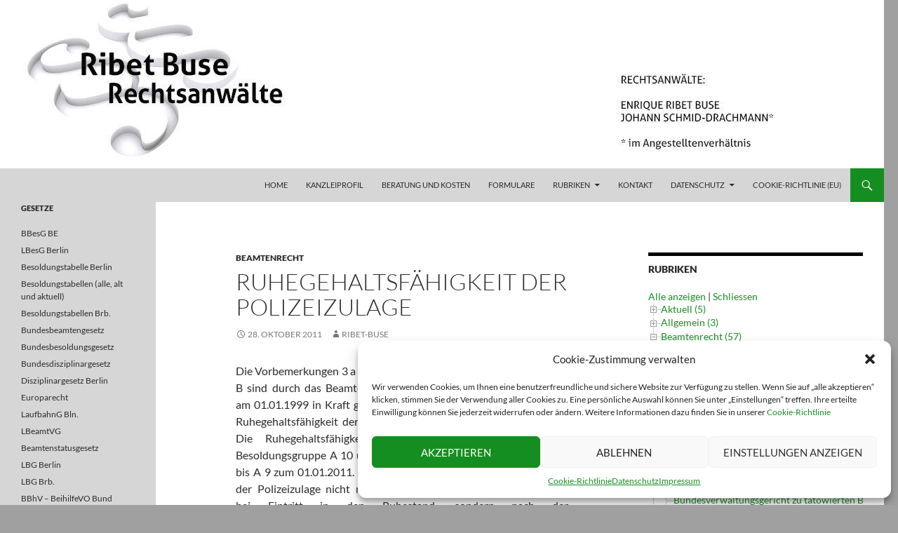

--- FILE ---
content_type: text/html; charset=UTF-8
request_url: https://www.sdrb.de/ruhegehaltsfahigkeit-der-polizeizulage/
body_size: 18275
content:
<!DOCTYPE html>
<!--[if IE 7]>
<html class="ie ie7" dir="ltr" lang="de"
	prefix="og: https://ogp.me/ns#" >
<![endif]-->
<!--[if IE 8]>
<html class="ie ie8" dir="ltr" lang="de"
	prefix="og: https://ogp.me/ns#" >
<![endif]-->
<!--[if !(IE 7) & !(IE 8)]><!-->
<html dir="ltr" lang="de"
	prefix="og: https://ogp.me/ns#" >
<!--<![endif]-->
<head>
	<meta charset="UTF-8">
	<meta name="viewport" content="width=device-width">
	
	<link rel="profile" href="https://gmpg.org/xfn/11">
	<link rel="pingback" href="https://www.sdrb.de/xmlrpc.php">
	<!--[if lt IE 9]>
	<script src="https://www.sdrb.de/wp-content/themes/twentyfourteen/js/html5.js?ver=3.7.0"></script>
	<![endif]-->
	
<!-- MapPress Easy Google Maps Version:2.84.19 (https://www.mappresspro.com) -->

		<!-- All in One SEO 4.2.8 - aioseo.com -->
		<title>Ruhegehaltsfähigkeit der Polizeizulage | Ribet Buse Rechtsanwälte</title>
		<meta name="description" content="Die Vorbemerkungen 3 a zu den Bundesbesoldungsordnungen A und B sind durch das Beamtenversorgungsreformgesetz von 1998, das am 01.01.1999 in Kraft getreten ist, gestrichen worden, so dass die Ruhegehaltsfähigkeit der Feuerwehrzulage / Polizeizulage wegfällt. Die Ruhegehaltsfähigkeit der Feuerwehrzulage ist für die Besoldungsgruppe A 10 und folgende mit dem 01.01.2008 entfallen bis A 9 zum 01.01.2011." />
		<meta name="robots" content="max-image-preview:large" />
		<link rel="canonical" href="https://www.sdrb.de/ruhegehaltsfahigkeit-der-polizeizulage/" />
		<meta name="generator" content="All in One SEO (AIOSEO) 4.2.8 " />
		<meta property="og:locale" content="de_DE" />
		<meta property="og:site_name" content="Ribet Buse Rechtsanwälte | Berliner Kanzlei für Beamtenrecht, Arbeitsrecht, Tarifrecht, Disziplinarrecht, Strafrecht" />
		<meta property="og:type" content="article" />
		<meta property="og:title" content="Ruhegehaltsfähigkeit der Polizeizulage | Ribet Buse Rechtsanwälte" />
		<meta property="og:description" content="Die Vorbemerkungen 3 a zu den Bundesbesoldungsordnungen A und B sind durch das Beamtenversorgungsreformgesetz von 1998, das am 01.01.1999 in Kraft getreten ist, gestrichen worden, so dass die Ruhegehaltsfähigkeit der Feuerwehrzulage / Polizeizulage wegfällt. Die Ruhegehaltsfähigkeit der Feuerwehrzulage ist für die Besoldungsgruppe A 10 und folgende mit dem 01.01.2008 entfallen bis A 9 zum 01.01.2011." />
		<meta property="og:url" content="https://www.sdrb.de/ruhegehaltsfahigkeit-der-polizeizulage/" />
		<meta property="article:published_time" content="2011-10-28T10:15:36+00:00" />
		<meta property="article:modified_time" content="2025-01-28T13:22:36+00:00" />
		<meta name="twitter:card" content="summary" />
		<meta name="twitter:title" content="Ruhegehaltsfähigkeit der Polizeizulage | Ribet Buse Rechtsanwälte" />
		<meta name="twitter:description" content="Die Vorbemerkungen 3 a zu den Bundesbesoldungsordnungen A und B sind durch das Beamtenversorgungsreformgesetz von 1998, das am 01.01.1999 in Kraft getreten ist, gestrichen worden, so dass die Ruhegehaltsfähigkeit der Feuerwehrzulage / Polizeizulage wegfällt. Die Ruhegehaltsfähigkeit der Feuerwehrzulage ist für die Besoldungsgruppe A 10 und folgende mit dem 01.01.2008 entfallen bis A 9 zum 01.01.2011." />
		<script type="application/ld+json" class="aioseo-schema">
			{"@context":"https:\/\/schema.org","@graph":[{"@type":"Article","@id":"https:\/\/www.sdrb.de\/ruhegehaltsfahigkeit-der-polizeizulage\/#article","name":"Ruhegehaltsf\u00e4higkeit der Polizeizulage | Ribet Buse Rechtsanw\u00e4lte","headline":"Ruhegehaltsf\u00e4higkeit der Polizeizulage","author":{"@id":"https:\/\/www.sdrb.de\/author\/ribet-buse\/#author"},"publisher":{"@id":"https:\/\/www.sdrb.de\/#organization"},"image":{"@type":"ImageObject","url":"https:\/\/www.sdrb.de\/wp-content\/uploads\/2022\/01\/custom-logo-sdrb.png","@id":"https:\/\/www.sdrb.de\/#articleImage","width":512,"height":512},"datePublished":"2011-10-28T10:15:36+00:00","dateModified":"2025-01-28T13:22:36+00:00","inLanguage":"de-DE-formal","mainEntityOfPage":{"@id":"https:\/\/www.sdrb.de\/ruhegehaltsfahigkeit-der-polizeizulage\/#webpage"},"isPartOf":{"@id":"https:\/\/www.sdrb.de\/ruhegehaltsfahigkeit-der-polizeizulage\/#webpage"},"articleSection":"Beamtenrecht"},{"@type":"BreadcrumbList","@id":"https:\/\/www.sdrb.de\/ruhegehaltsfahigkeit-der-polizeizulage\/#breadcrumblist","itemListElement":[{"@type":"ListItem","@id":"https:\/\/www.sdrb.de\/#listItem","position":1,"item":{"@type":"WebPage","@id":"https:\/\/www.sdrb.de\/","name":"Home","description":"Beamtenbesoldung Berlin Vorab das Wichtigste: 1. Das Bundesverfassungsgericht hat eine (\u00fcberwiegend) verfassungswidrige Bemessung der A-Besoldung im Land Berlin in den Jahren 2008 bis 2020 festgestellt. 2. Die Beschl\u00fcsse des BVerfG m\u00fcssen durch den Berliner Gesetzgeber erst noch durch ein \u201eReparaturgesetz\u201c umgesetzt werden. F\u00fcr dieses Gesetz hat das BVerfG dem Land Berlin eine Frist bis zum","url":"https:\/\/www.sdrb.de\/"},"nextItem":"https:\/\/www.sdrb.de\/ruhegehaltsfahigkeit-der-polizeizulage\/#listItem"},{"@type":"ListItem","@id":"https:\/\/www.sdrb.de\/ruhegehaltsfahigkeit-der-polizeizulage\/#listItem","position":2,"item":{"@type":"WebPage","@id":"https:\/\/www.sdrb.de\/ruhegehaltsfahigkeit-der-polizeizulage\/","name":"Ruhegehaltsf\u00e4higkeit der Polizeizulage","description":"Die Vorbemerkungen 3 a zu den Bundesbesoldungsordnungen A und B sind durch das Beamtenversorgungsreformgesetz von 1998, das am 01.01.1999 in Kraft getreten ist, gestrichen worden, so dass die Ruhegehaltsf\u00e4higkeit der Feuerwehrzulage \/ Polizeizulage wegf\u00e4llt. Die Ruhegehaltsf\u00e4higkeit der Feuerwehrzulage ist f\u00fcr die Besoldungsgruppe A 10 und folgende mit dem 01.01.2008 entfallen bis A 9 zum 01.01.2011.","url":"https:\/\/www.sdrb.de\/ruhegehaltsfahigkeit-der-polizeizulage\/"},"previousItem":"https:\/\/www.sdrb.de\/#listItem"}]},{"@type":"Organization","@id":"https:\/\/www.sdrb.de\/#organization","name":"Ribet Buse Rechtsanw\u00e4lte","url":"https:\/\/www.sdrb.de\/","logo":{"@type":"ImageObject","url":"https:\/\/www.sdrb.de\/wp-content\/uploads\/2022\/01\/custom-logo-sdrb.png","@id":"https:\/\/www.sdrb.de\/#organizationLogo","width":512,"height":512},"image":{"@id":"https:\/\/www.sdrb.de\/#organizationLogo"}},{"@type":"WebPage","@id":"https:\/\/www.sdrb.de\/ruhegehaltsfahigkeit-der-polizeizulage\/#webpage","url":"https:\/\/www.sdrb.de\/ruhegehaltsfahigkeit-der-polizeizulage\/","name":"Ruhegehaltsf\u00e4higkeit der Polizeizulage | Ribet Buse Rechtsanw\u00e4lte","description":"Die Vorbemerkungen 3 a zu den Bundesbesoldungsordnungen A und B sind durch das Beamtenversorgungsreformgesetz von 1998, das am 01.01.1999 in Kraft getreten ist, gestrichen worden, so dass die Ruhegehaltsf\u00e4higkeit der Feuerwehrzulage \/ Polizeizulage wegf\u00e4llt. Die Ruhegehaltsf\u00e4higkeit der Feuerwehrzulage ist f\u00fcr die Besoldungsgruppe A 10 und folgende mit dem 01.01.2008 entfallen bis A 9 zum 01.01.2011.","inLanguage":"de-DE-formal","isPartOf":{"@id":"https:\/\/www.sdrb.de\/#website"},"breadcrumb":{"@id":"https:\/\/www.sdrb.de\/ruhegehaltsfahigkeit-der-polizeizulage\/#breadcrumblist"},"author":"https:\/\/www.sdrb.de\/author\/ribet-buse\/#author","creator":"https:\/\/www.sdrb.de\/author\/ribet-buse\/#author","datePublished":"2011-10-28T10:15:36+00:00","dateModified":"2025-01-28T13:22:36+00:00"},{"@type":"WebSite","@id":"https:\/\/www.sdrb.de\/#website","url":"https:\/\/www.sdrb.de\/","name":"Ribet Buse Rechtsanw\u00e4lte","description":"Berliner Kanzlei f\u00fcr Beamtenrecht, Arbeitsrecht, Tarifrecht, Disziplinarrecht, Strafrecht","inLanguage":"de-DE-formal","publisher":{"@id":"https:\/\/www.sdrb.de\/#organization"}}]}
		</script>
		<!-- All in One SEO -->



<link rel="alternate" type="application/rss+xml" title="Ribet Buse Rechtsanwälte &raquo; Feed" href="https://www.sdrb.de/feed/" />
<link rel="alternate" type="application/rss+xml" title="Ribet Buse Rechtsanwälte &raquo; Kommentar-Feed" href="https://www.sdrb.de/comments/feed/" />
<script>
window._wpemojiSettings = {"baseUrl":"https:\/\/s.w.org\/images\/core\/emoji\/14.0.0\/72x72\/","ext":".png","svgUrl":"https:\/\/s.w.org\/images\/core\/emoji\/14.0.0\/svg\/","svgExt":".svg","source":{"concatemoji":"https:\/\/www.sdrb.de\/wp-includes\/js\/wp-emoji-release.min.js?ver=6.1.9"}};
/*! This file is auto-generated */
!function(e,a,t){var n,r,o,i=a.createElement("canvas"),p=i.getContext&&i.getContext("2d");function s(e,t){var a=String.fromCharCode,e=(p.clearRect(0,0,i.width,i.height),p.fillText(a.apply(this,e),0,0),i.toDataURL());return p.clearRect(0,0,i.width,i.height),p.fillText(a.apply(this,t),0,0),e===i.toDataURL()}function c(e){var t=a.createElement("script");t.src=e,t.defer=t.type="text/javascript",a.getElementsByTagName("head")[0].appendChild(t)}for(o=Array("flag","emoji"),t.supports={everything:!0,everythingExceptFlag:!0},r=0;r<o.length;r++)t.supports[o[r]]=function(e){if(p&&p.fillText)switch(p.textBaseline="top",p.font="600 32px Arial",e){case"flag":return s([127987,65039,8205,9895,65039],[127987,65039,8203,9895,65039])?!1:!s([55356,56826,55356,56819],[55356,56826,8203,55356,56819])&&!s([55356,57332,56128,56423,56128,56418,56128,56421,56128,56430,56128,56423,56128,56447],[55356,57332,8203,56128,56423,8203,56128,56418,8203,56128,56421,8203,56128,56430,8203,56128,56423,8203,56128,56447]);case"emoji":return!s([129777,127995,8205,129778,127999],[129777,127995,8203,129778,127999])}return!1}(o[r]),t.supports.everything=t.supports.everything&&t.supports[o[r]],"flag"!==o[r]&&(t.supports.everythingExceptFlag=t.supports.everythingExceptFlag&&t.supports[o[r]]);t.supports.everythingExceptFlag=t.supports.everythingExceptFlag&&!t.supports.flag,t.DOMReady=!1,t.readyCallback=function(){t.DOMReady=!0},t.supports.everything||(n=function(){t.readyCallback()},a.addEventListener?(a.addEventListener("DOMContentLoaded",n,!1),e.addEventListener("load",n,!1)):(e.attachEvent("onload",n),a.attachEvent("onreadystatechange",function(){"complete"===a.readyState&&t.readyCallback()})),(e=t.source||{}).concatemoji?c(e.concatemoji):e.wpemoji&&e.twemoji&&(c(e.twemoji),c(e.wpemoji)))}(window,document,window._wpemojiSettings);
</script>
<style>
img.wp-smiley,
img.emoji {
	display: inline !important;
	border: none !important;
	box-shadow: none !important;
	height: 1em !important;
	width: 1em !important;
	margin: 0 0.07em !important;
	vertical-align: -0.1em !important;
	background: none !important;
	padding: 0 !important;
}
</style>
	<link rel='stylesheet' id='wp-block-library-css' href='https://www.sdrb.de/wp-includes/css/dist/block-library/style.min.css?ver=6.1.9' media='all' />
<style id='wp-block-library-theme-inline-css'>
.wp-block-audio figcaption{color:#555;font-size:13px;text-align:center}.is-dark-theme .wp-block-audio figcaption{color:hsla(0,0%,100%,.65)}.wp-block-audio{margin:0 0 1em}.wp-block-code{border:1px solid #ccc;border-radius:4px;font-family:Menlo,Consolas,monaco,monospace;padding:.8em 1em}.wp-block-embed figcaption{color:#555;font-size:13px;text-align:center}.is-dark-theme .wp-block-embed figcaption{color:hsla(0,0%,100%,.65)}.wp-block-embed{margin:0 0 1em}.blocks-gallery-caption{color:#555;font-size:13px;text-align:center}.is-dark-theme .blocks-gallery-caption{color:hsla(0,0%,100%,.65)}.wp-block-image figcaption{color:#555;font-size:13px;text-align:center}.is-dark-theme .wp-block-image figcaption{color:hsla(0,0%,100%,.65)}.wp-block-image{margin:0 0 1em}.wp-block-pullquote{border-top:4px solid;border-bottom:4px solid;margin-bottom:1.75em;color:currentColor}.wp-block-pullquote__citation,.wp-block-pullquote cite,.wp-block-pullquote footer{color:currentColor;text-transform:uppercase;font-size:.8125em;font-style:normal}.wp-block-quote{border-left:.25em solid;margin:0 0 1.75em;padding-left:1em}.wp-block-quote cite,.wp-block-quote footer{color:currentColor;font-size:.8125em;position:relative;font-style:normal}.wp-block-quote.has-text-align-right{border-left:none;border-right:.25em solid;padding-left:0;padding-right:1em}.wp-block-quote.has-text-align-center{border:none;padding-left:0}.wp-block-quote.is-large,.wp-block-quote.is-style-large,.wp-block-quote.is-style-plain{border:none}.wp-block-search .wp-block-search__label{font-weight:700}.wp-block-search__button{border:1px solid #ccc;padding:.375em .625em}:where(.wp-block-group.has-background){padding:1.25em 2.375em}.wp-block-separator.has-css-opacity{opacity:.4}.wp-block-separator{border:none;border-bottom:2px solid;margin-left:auto;margin-right:auto}.wp-block-separator.has-alpha-channel-opacity{opacity:1}.wp-block-separator:not(.is-style-wide):not(.is-style-dots){width:100px}.wp-block-separator.has-background:not(.is-style-dots){border-bottom:none;height:1px}.wp-block-separator.has-background:not(.is-style-wide):not(.is-style-dots){height:2px}.wp-block-table{margin:"0 0 1em 0"}.wp-block-table thead{border-bottom:3px solid}.wp-block-table tfoot{border-top:3px solid}.wp-block-table td,.wp-block-table th{word-break:normal}.wp-block-table figcaption{color:#555;font-size:13px;text-align:center}.is-dark-theme .wp-block-table figcaption{color:hsla(0,0%,100%,.65)}.wp-block-video figcaption{color:#555;font-size:13px;text-align:center}.is-dark-theme .wp-block-video figcaption{color:hsla(0,0%,100%,.65)}.wp-block-video{margin:0 0 1em}.wp-block-template-part.has-background{padding:1.25em 2.375em;margin-top:0;margin-bottom:0}
</style>
<link rel='stylesheet' id='mappress-leaflet-css' href='https://www.sdrb.de/wp-content/plugins/mappress-google-maps-for-wordpress/lib/leaflet/leaflet.css?ver=1.7.1' media='all' />
<link rel='stylesheet' id='mappress-css' href='https://www.sdrb.de/wp-content/plugins/mappress-google-maps-for-wordpress/css/mappress.css?ver=2.84.19' media='all' />
<link rel='stylesheet' id='classic-theme-styles-css' href='https://www.sdrb.de/wp-includes/css/classic-themes.min.css?ver=1' media='all' />
<style id='global-styles-inline-css'>
body{--wp--preset--color--black: #d6d6d6;--wp--preset--color--cyan-bluish-gray: #abb8c3;--wp--preset--color--white: #fff;--wp--preset--color--pale-pink: #f78da7;--wp--preset--color--vivid-red: #cf2e2e;--wp--preset--color--luminous-vivid-orange: #ff6900;--wp--preset--color--luminous-vivid-amber: #fcb900;--wp--preset--color--light-green-cyan: #7bdcb5;--wp--preset--color--vivid-green-cyan: #00d084;--wp--preset--color--pale-cyan-blue: #8ed1fc;--wp--preset--color--vivid-cyan-blue: #0693e3;--wp--preset--color--vivid-purple: #9b51e0;--wp--preset--color--green: #158e21;--wp--preset--color--dark-gray: #2b2b2b;--wp--preset--color--medium-gray: #767676;--wp--preset--color--light-gray: #f5f5f5;--wp--preset--gradient--vivid-cyan-blue-to-vivid-purple: linear-gradient(135deg,rgba(6,147,227,1) 0%,rgb(155,81,224) 100%);--wp--preset--gradient--light-green-cyan-to-vivid-green-cyan: linear-gradient(135deg,rgb(122,220,180) 0%,rgb(0,208,130) 100%);--wp--preset--gradient--luminous-vivid-amber-to-luminous-vivid-orange: linear-gradient(135deg,rgba(252,185,0,1) 0%,rgba(255,105,0,1) 100%);--wp--preset--gradient--luminous-vivid-orange-to-vivid-red: linear-gradient(135deg,rgba(255,105,0,1) 0%,rgb(207,46,46) 100%);--wp--preset--gradient--very-light-gray-to-cyan-bluish-gray: linear-gradient(135deg,rgb(238,238,238) 0%,rgb(169,184,195) 100%);--wp--preset--gradient--cool-to-warm-spectrum: linear-gradient(135deg,rgb(74,234,220) 0%,rgb(151,120,209) 20%,rgb(207,42,186) 40%,rgb(238,44,130) 60%,rgb(251,105,98) 80%,rgb(254,248,76) 100%);--wp--preset--gradient--blush-light-purple: linear-gradient(135deg,rgb(255,206,236) 0%,rgb(152,150,240) 100%);--wp--preset--gradient--blush-bordeaux: linear-gradient(135deg,rgb(254,205,165) 0%,rgb(254,45,45) 50%,rgb(107,0,62) 100%);--wp--preset--gradient--luminous-dusk: linear-gradient(135deg,rgb(255,203,112) 0%,rgb(199,81,192) 50%,rgb(65,88,208) 100%);--wp--preset--gradient--pale-ocean: linear-gradient(135deg,rgb(255,245,203) 0%,rgb(182,227,212) 50%,rgb(51,167,181) 100%);--wp--preset--gradient--electric-grass: linear-gradient(135deg,rgb(202,248,128) 0%,rgb(113,206,126) 100%);--wp--preset--gradient--midnight: linear-gradient(135deg,rgb(2,3,129) 0%,rgb(40,116,252) 100%);--wp--preset--duotone--dark-grayscale: url('#wp-duotone-dark-grayscale');--wp--preset--duotone--grayscale: url('#wp-duotone-grayscale');--wp--preset--duotone--purple-yellow: url('#wp-duotone-purple-yellow');--wp--preset--duotone--blue-red: url('#wp-duotone-blue-red');--wp--preset--duotone--midnight: url('#wp-duotone-midnight');--wp--preset--duotone--magenta-yellow: url('#wp-duotone-magenta-yellow');--wp--preset--duotone--purple-green: url('#wp-duotone-purple-green');--wp--preset--duotone--blue-orange: url('#wp-duotone-blue-orange');--wp--preset--font-size--small: 13px;--wp--preset--font-size--medium: 20px;--wp--preset--font-size--large: 36px;--wp--preset--font-size--x-large: 42px;--wp--preset--spacing--20: 0.44rem;--wp--preset--spacing--30: 0.67rem;--wp--preset--spacing--40: 1rem;--wp--preset--spacing--50: 1.5rem;--wp--preset--spacing--60: 2.25rem;--wp--preset--spacing--70: 3.38rem;--wp--preset--spacing--80: 5.06rem;}:where(.is-layout-flex){gap: 0.5em;}body .is-layout-flow > .alignleft{float: left;margin-inline-start: 0;margin-inline-end: 2em;}body .is-layout-flow > .alignright{float: right;margin-inline-start: 2em;margin-inline-end: 0;}body .is-layout-flow > .aligncenter{margin-left: auto !important;margin-right: auto !important;}body .is-layout-constrained > .alignleft{float: left;margin-inline-start: 0;margin-inline-end: 2em;}body .is-layout-constrained > .alignright{float: right;margin-inline-start: 2em;margin-inline-end: 0;}body .is-layout-constrained > .aligncenter{margin-left: auto !important;margin-right: auto !important;}body .is-layout-constrained > :where(:not(.alignleft):not(.alignright):not(.alignfull)){max-width: var(--wp--style--global--content-size);margin-left: auto !important;margin-right: auto !important;}body .is-layout-constrained > .alignwide{max-width: var(--wp--style--global--wide-size);}body .is-layout-flex{display: flex;}body .is-layout-flex{flex-wrap: wrap;align-items: center;}body .is-layout-flex > *{margin: 0;}:where(.wp-block-columns.is-layout-flex){gap: 2em;}.has-black-color{color: var(--wp--preset--color--black) !important;}.has-cyan-bluish-gray-color{color: var(--wp--preset--color--cyan-bluish-gray) !important;}.has-white-color{color: var(--wp--preset--color--white) !important;}.has-pale-pink-color{color: var(--wp--preset--color--pale-pink) !important;}.has-vivid-red-color{color: var(--wp--preset--color--vivid-red) !important;}.has-luminous-vivid-orange-color{color: var(--wp--preset--color--luminous-vivid-orange) !important;}.has-luminous-vivid-amber-color{color: var(--wp--preset--color--luminous-vivid-amber) !important;}.has-light-green-cyan-color{color: var(--wp--preset--color--light-green-cyan) !important;}.has-vivid-green-cyan-color{color: var(--wp--preset--color--vivid-green-cyan) !important;}.has-pale-cyan-blue-color{color: var(--wp--preset--color--pale-cyan-blue) !important;}.has-vivid-cyan-blue-color{color: var(--wp--preset--color--vivid-cyan-blue) !important;}.has-vivid-purple-color{color: var(--wp--preset--color--vivid-purple) !important;}.has-black-background-color{background-color: var(--wp--preset--color--black) !important;}.has-cyan-bluish-gray-background-color{background-color: var(--wp--preset--color--cyan-bluish-gray) !important;}.has-white-background-color{background-color: var(--wp--preset--color--white) !important;}.has-pale-pink-background-color{background-color: var(--wp--preset--color--pale-pink) !important;}.has-vivid-red-background-color{background-color: var(--wp--preset--color--vivid-red) !important;}.has-luminous-vivid-orange-background-color{background-color: var(--wp--preset--color--luminous-vivid-orange) !important;}.has-luminous-vivid-amber-background-color{background-color: var(--wp--preset--color--luminous-vivid-amber) !important;}.has-light-green-cyan-background-color{background-color: var(--wp--preset--color--light-green-cyan) !important;}.has-vivid-green-cyan-background-color{background-color: var(--wp--preset--color--vivid-green-cyan) !important;}.has-pale-cyan-blue-background-color{background-color: var(--wp--preset--color--pale-cyan-blue) !important;}.has-vivid-cyan-blue-background-color{background-color: var(--wp--preset--color--vivid-cyan-blue) !important;}.has-vivid-purple-background-color{background-color: var(--wp--preset--color--vivid-purple) !important;}.has-black-border-color{border-color: var(--wp--preset--color--black) !important;}.has-cyan-bluish-gray-border-color{border-color: var(--wp--preset--color--cyan-bluish-gray) !important;}.has-white-border-color{border-color: var(--wp--preset--color--white) !important;}.has-pale-pink-border-color{border-color: var(--wp--preset--color--pale-pink) !important;}.has-vivid-red-border-color{border-color: var(--wp--preset--color--vivid-red) !important;}.has-luminous-vivid-orange-border-color{border-color: var(--wp--preset--color--luminous-vivid-orange) !important;}.has-luminous-vivid-amber-border-color{border-color: var(--wp--preset--color--luminous-vivid-amber) !important;}.has-light-green-cyan-border-color{border-color: var(--wp--preset--color--light-green-cyan) !important;}.has-vivid-green-cyan-border-color{border-color: var(--wp--preset--color--vivid-green-cyan) !important;}.has-pale-cyan-blue-border-color{border-color: var(--wp--preset--color--pale-cyan-blue) !important;}.has-vivid-cyan-blue-border-color{border-color: var(--wp--preset--color--vivid-cyan-blue) !important;}.has-vivid-purple-border-color{border-color: var(--wp--preset--color--vivid-purple) !important;}.has-vivid-cyan-blue-to-vivid-purple-gradient-background{background: var(--wp--preset--gradient--vivid-cyan-blue-to-vivid-purple) !important;}.has-light-green-cyan-to-vivid-green-cyan-gradient-background{background: var(--wp--preset--gradient--light-green-cyan-to-vivid-green-cyan) !important;}.has-luminous-vivid-amber-to-luminous-vivid-orange-gradient-background{background: var(--wp--preset--gradient--luminous-vivid-amber-to-luminous-vivid-orange) !important;}.has-luminous-vivid-orange-to-vivid-red-gradient-background{background: var(--wp--preset--gradient--luminous-vivid-orange-to-vivid-red) !important;}.has-very-light-gray-to-cyan-bluish-gray-gradient-background{background: var(--wp--preset--gradient--very-light-gray-to-cyan-bluish-gray) !important;}.has-cool-to-warm-spectrum-gradient-background{background: var(--wp--preset--gradient--cool-to-warm-spectrum) !important;}.has-blush-light-purple-gradient-background{background: var(--wp--preset--gradient--blush-light-purple) !important;}.has-blush-bordeaux-gradient-background{background: var(--wp--preset--gradient--blush-bordeaux) !important;}.has-luminous-dusk-gradient-background{background: var(--wp--preset--gradient--luminous-dusk) !important;}.has-pale-ocean-gradient-background{background: var(--wp--preset--gradient--pale-ocean) !important;}.has-electric-grass-gradient-background{background: var(--wp--preset--gradient--electric-grass) !important;}.has-midnight-gradient-background{background: var(--wp--preset--gradient--midnight) !important;}.has-small-font-size{font-size: var(--wp--preset--font-size--small) !important;}.has-medium-font-size{font-size: var(--wp--preset--font-size--medium) !important;}.has-large-font-size{font-size: var(--wp--preset--font-size--large) !important;}.has-x-large-font-size{font-size: var(--wp--preset--font-size--x-large) !important;}
.wp-block-navigation a:where(:not(.wp-element-button)){color: inherit;}
:where(.wp-block-columns.is-layout-flex){gap: 2em;}
.wp-block-pullquote{font-size: 1.5em;line-height: 1.6;}
</style>
<link rel='stylesheet' id='contact-form-7-css' href='https://www.sdrb.de/wp-content/plugins/contact-form-7/includes/css/styles.css?ver=5.7.2' media='all' />
<link rel='stylesheet' id='omgf-additional-fonts-css' href='//www.sdrb.de/wp-content/uploads/omgf/additional-fonts/additional-fonts.css?ver=1.2.0' media='all' />
<link rel='stylesheet' id='cmplz-general-css' href='https://www.sdrb.de/wp-content/plugins/complianz-gdpr/assets/css/cookieblocker.min.css?ver=6.3.9' media='all' />
<link rel='stylesheet' id='twentyfourteen-lato-css' href='//www.sdrb.de/wp-content/uploads/omgf/additional-fonts/uploads/omgf/twentyfourteen-lato/twentyfourteen-lato.css?ver=1673256454' media='all' />
<link rel='stylesheet' id='genericons-css' href='https://www.sdrb.de/wp-content/themes/twentyfourteen/genericons/genericons.css?ver=3.0.3' media='all' />
<link rel='stylesheet' id='twentyfourteen-style-css' href='//www.sdrb.de/wp-content/uploads/omgf/additional-fonts/themes/twentyfourteen/style.css?ver=20221101' media='all' />
<link rel='stylesheet' id='twentyfourteen-block-style-css' href='https://www.sdrb.de/wp-content/themes/twentyfourteen/css/blocks.css?ver=20210622' media='all' />
<!--[if lt IE 9]>
<link rel='stylesheet' id='twentyfourteen-ie-css' href='https://www.sdrb.de/wp-content/themes/twentyfourteen/css/ie.css?ver=20140711' media='all' />
<![endif]-->
<link rel='stylesheet' id='dtree.css-css' href='https://www.sdrb.de/wp-content/plugins/wp-dtree-30/wp-dtree.min.css?ver=4.4.5' media='all' />
<script src='https://www.sdrb.de/wp-includes/js/jquery/jquery.min.js?ver=3.6.1' id='jquery-core-js'></script>
<script src='https://www.sdrb.de/wp-includes/js/jquery/jquery-migrate.min.js?ver=3.3.2' id='jquery-migrate-js'></script>
<script id='dtree-js-extra'>
var WPdTreeSettings = {"animate":"1","duration":"1000","imgurl":"https:\/\/www.sdrb.de\/wp-content\/plugins\/wp-dtree-30\/"};
</script>
<script src='https://www.sdrb.de/wp-content/plugins/wp-dtree-30/wp-dtree.min.js?ver=4.4.5' id='dtree-js'></script>
<link rel="https://api.w.org/" href="https://www.sdrb.de/wp-json/" /><link rel="alternate" type="application/json" href="https://www.sdrb.de/wp-json/wp/v2/posts/651" /><link rel="EditURI" type="application/rsd+xml" title="RSD" href="https://www.sdrb.de/xmlrpc.php?rsd" />
<link rel="wlwmanifest" type="application/wlwmanifest+xml" href="https://www.sdrb.de/wp-includes/wlwmanifest.xml" />
<meta name="generator" content="WordPress 6.1.9" />
<link rel='shortlink' href='https://www.sdrb.de/?p=651' />
<link rel="alternate" type="application/json+oembed" href="https://www.sdrb.de/wp-json/oembed/1.0/embed?url=https%3A%2F%2Fwww.sdrb.de%2Fruhegehaltsfahigkeit-der-polizeizulage%2F" />
<link rel="alternate" type="text/xml+oembed" href="https://www.sdrb.de/wp-json/oembed/1.0/embed?url=https%3A%2F%2Fwww.sdrb.de%2Fruhegehaltsfahigkeit-der-polizeizulage%2F&#038;format=xml" />
<style id="fourteen-colors" type="text/css">/* Custom Contrast Color */
		.site:before,
		#secondary,
		.site-header,
		.site-footer,
		.menu-toggle,
		.featured-content,
		.featured-content .entry-header,
		.slider-direction-nav a,
		.ie8 .featured-content,
		.ie8 .site:before,
		.has-black-background-color {
			background-color: #d6d6d6;
		}

		.has-black-color {
			color: #d6d6d6;
		}

		.grid .featured-content .entry-header,
		.ie8 .grid .featured-content .entry-header {
			border-color: #d6d6d6;
		}

		.slider-control-paging a:before {
			background-color: rgba(255,255,255,.33);
		}

		.hentry .mejs-mediaelement,
		.widget .mejs-mediaelement,
 		.hentry .mejs-container .mejs-controls,
 		.widget .mejs-container .mejs-controls {
			background: #d6d6d6;
		}

		/* Player controls need separation from the contrast background */
		.primary-sidebar .mejs-controls,
		.site-footer .mejs-controls {
			border: 1px solid;
		}
		
			.site-description,
			.secondary-navigation a,
			.widget,
			.widget a,
			.widget-title,
			.widget-title a,
			.widget_calendar caption,
			.site-header a,
			.site-title a,
			.site-title a:hover,
			.menu-toggle:before,
			.site-footer,
			.site-footer a,
			.featured-content a,
			.featured-content .entry-meta,
			.slider-direction-nav a:before,
			.hentry .mejs-container .mejs-controls .mejs-time span,
			.widget .mejs-container .mejs-controls .mejs-time span,
			.hentry .mejs-controls .mejs-button button,
			.widget .mejs-controls .mejs-button button {
				color: #2b2b2b;
			}

			@media screen and (min-width: 783px) {
				.primary-navigation ul ul a {
					color: #fff;
				}
			}

			@media screen and (min-width: 1008px) {
				.secondary-navigation ul ul a,
				.secondary-navigation li:hover > a,
				.secondary-navigation li.focus > a {
					color: #fff;
				}
			}

			.widget_calendar tbody a,
			.site-footer .widget_calendar tbody a,
			.slider-direction-nav a:hover:before {
				color: #fff;
			}

			.slider-control-paging a:before {
				background-color: rgba(0, 0, 0, .33);
			}

			.featured-content {
				background-image: url(https://www.sdrb.de/wp-content/plugins/fourteen-colors/pattern-dark-inverse.svg);
			}

			.site-navigation li,
			#secondary,
			.secondary-navigation,
			.secondary-navigation li,
			.widget table,
			.widget th,
			.widget td,
			.widget_archive li,
			.widget_categories li,
			.widget_links li,
			.widget_meta li,
			.widget_nav_menu li,
			.widget_pages li,
			.widget_recent_comments li,
			.widget_recent_entries li,
			.widget_text li,
			.widget_categories li ul,
			.widget_nav_menu li ul,
			.widget_pages li ul,
			.widget_text li ul,
			.widget abbr[title] {
				border-color: rgba(0, 0, 0, .2);
			}

			.widget input,
			.widget textarea {
				background-color: rgba(0, 0, 0, .02);
				border-color: rgba(0, 0, 0, .2);
				color: #000;
			}

			.widget input:focus, .widget textarea:focus {
				border-color: rgba(0, 0, 0, 0.4);
			}

			.widget_twentyfourteen_ephemera .entry-meta a {
				color: rgba(0, 0, 0, 0.7);
			}

			.widget_twentyfourteen_ephemera > ol > li {
				border-bottom-color: rgba(0, 0, 0, 0.2);
			}

			#supplementary + .site-info {
				border-top: 1px solid rgba(0, 0, 0, 0.2);
			}

			.hentry .mejs-controls .mejs-time-rail .mejs-time-total,
			.widget .mejs-controls .mejs-time-rail .mejs-time-total,
			.hentry .mejs-controls .mejs-horizontal-volume-slider .mejs-horizontal-volume-total,
			.widget .mejs-controls .mejs-horizontal-volume-slider .mejs-horizontal-volume-total {
				background: rgba(0,0,0,.3);
			}

			.hentry .mejs-controls .mejs-time-rail .mejs-time-loaded,
			.widget .mejs-controls .mejs-time-rail .mejs-time-loaded,
			.hentry .mejs-controls .mejs-horizontal-volume-slider .mejs-horizontal-volume-current,
			.widget .mejs-controls .mejs-horizontal-volume-slider .mejs-horizontal-volume-current {
				background-color: #2b2b2b;
			}

			/* Override the site title color option with an over-qualified selector, as the option is hidden. */
			h1.site-title a {
				color: #2b2b2b;
			}
		
		.menu-toggle:active,
		.menu-toggle:focus,
		.menu-toggle:hover {
			background-color: #ffffff;
		}
		/* Custom accent color. */
		button,
		.button,
		.contributor-posts-link,
		input[type="button"],
		input[type="reset"],
		input[type="submit"],
		.search-toggle,
		.hentry .mejs-controls .mejs-time-rail .mejs-time-current,
		.widget .mejs-controls .mejs-time-rail .mejs-time-current,
		.hentry .mejs-overlay:hover .mejs-overlay-button,
		.widget .mejs-overlay:hover .mejs-overlay-button,
		.widget button,
		.widget .button,
		.widget input[type="button"],
		.widget input[type="reset"],
		.widget input[type="submit"],
		.widget_calendar tbody a,
		.content-sidebar .widget input[type="button"],
		.content-sidebar .widget input[type="reset"],
		.content-sidebar .widget input[type="submit"],
		.slider-control-paging .slider-active:before,
		.slider-control-paging .slider-active:hover:before,
		.slider-direction-nav a:hover,
		.ie8 .primary-navigation ul ul,
		.ie8 .secondary-navigation ul ul,
		.ie8 .primary-navigation li:hover > a,
		.ie8 .primary-navigation li.focus > a,
		.ie8 .secondary-navigation li:hover > a,
		.ie8 .secondary-navigation li.focus > a,
		.wp-block-file .wp-block-file__button,
		.wp-block-button__link,
		.has-green-background-color {
			background-color: #158e21;
		}

		.site-navigation a:hover,
		.is-style-outline .wp-block-button__link:not(.has-text-color),
		.has-green-color {
			color: #158e21;
		}

		::-moz-selection {
			background: #158e21;
		}

		::selection {
			background: #158e21;
		}

		.paging-navigation .page-numbers.current {
			border-color: #158e21;
		}

		@media screen and (min-width: 782px) {
			.primary-navigation li:hover > a,
			.primary-navigation li.focus > a,
			.primary-navigation ul ul {
				background-color: #158e21;
			}
		}

		@media screen and (min-width: 1008px) {
			.secondary-navigation li:hover > a,
			.secondary-navigation li.focus > a,
			.secondary-navigation ul ul {
				background-color: #158e21;
			}
		}
	
			.contributor-posts-link,
			button,
			.button,
			input[type="button"],
			input[type="reset"],
			input[type="submit"],
			.search-toggle:before,
			.hentry .mejs-overlay:hover .mejs-overlay-button,
			.widget .mejs-overlay:hover .mejs-overlay-button,
			.widget button,
			.widget .button,
			.widget input[type="button"],
			.widget input[type="reset"],
			.widget input[type="submit"],
			.widget_calendar tbody a,
			.widget_calendar tbody a:hover,
			.site-footer .widget_calendar tbody a,
			.content-sidebar .widget input[type="button"],
			.content-sidebar .widget input[type="reset"],
			.content-sidebar .widget input[type="submit"],
			button:hover,
			button:focus,
			.button:hover,
			.button:focus,
			.widget a.button:hover,
			.widget a.button:focus,
			.widget a.button:active,
			.content-sidebar .widget a.button,
			.content-sidebar .widget a.button:hover,
			.content-sidebar .widget a.button:focus,
			.content-sidebar .widget a.button:active,
			.contributor-posts-link:hover,
			.contributor-posts-link:active,
			input[type="button"]:hover,
			input[type="button"]:focus,
			input[type="reset"]:hover,
			input[type="reset"]:focus,
			input[type="submit"]:hover,
			input[type="submit"]:focus,
			.slider-direction-nav a:hover:before {
				color: #fff;
			}

			@media screen and (min-width: 782px) {
				.primary-navigation ul ul a,
				.primary-navigation li:hover > a,
				.primary-navigation li.focus > a,
				.primary-navigation ul ul {
					color: #fff;
				}
			}

			@media screen and (min-width: 1008px) {
				.secondary-navigation ul ul a,
				.secondary-navigation li:hover > a,
				.secondary-navigation li.focus > a,
				.secondary-navigation ul ul {
					color: #fff;
				}
			}
		
		/* Generated variants of custom accent color. */
		a,
		.content-sidebar .widget a {
			color: #158e21;
		}

		.contributor-posts-link:hover,
		.button:hover,
		.button:focus,
		.slider-control-paging a:hover:before,
		.search-toggle:hover,
		.search-toggle.active,
		.search-box,
		.widget_calendar tbody a:hover,
		button:hover,
		button:focus,
		input[type="button"]:hover,
		input[type="button"]:focus,
		input[type="reset"]:hover,
		input[type="reset"]:focus,
		input[type="submit"]:hover,
		input[type="submit"]:focus,
		.widget button:hover,
		.widget .button:hover,
		.widget button:focus,
		.widget .button:focus,
		.widget input[type="button"]:hover,
		.widget input[type="button"]:focus,
		.widget input[type="reset"]:hover,
		.widget input[type="reset"]:focus,
		.widget input[type="submit"]:hover,
		.widget input[type="submit"]:focus,
		.content-sidebar .widget input[type="button"]:hover,
		.content-sidebar .widget input[type="button"]:focus,
		.content-sidebar .widget input[type="reset"]:hover,
		.content-sidebar .widget input[type="reset"]:focus,
		.content-sidebar .widget input[type="submit"]:hover,
		.content-sidebar .widget input[type="submit"]:focus,
		.ie8 .primary-navigation ul ul a:hover,
		.ie8 .primary-navigation ul ul li.focus > a,
		.ie8 .secondary-navigation ul ul a:hover,
		.ie8 .secondary-navigation ul ul li.focus > a,
		.wp-block-file .wp-block-file__button:hover,
		.wp-block-file .wp-block-file__button:focus,
		.wp-block-button__link:not(.has-text-color):hover,
		.wp-block-button__link:not(.has-text-color):focus,
		.is-style-outline .wp-block-button__link:not(.has-text-color):hover,
		.is-style-outline .wp-block-button__link:not(.has-text-color):focus {
			background-color: #32ab3e;
		}

		.featured-content a:hover,
		.featured-content .entry-title a:hover,
		.widget a:hover,
		.widget-title a:hover,
		.widget_twentyfourteen_ephemera .entry-meta a:hover,
		.hentry .mejs-controls .mejs-button button:hover,
		.widget .mejs-controls .mejs-button button:hover,
		.site-info a:hover,
		.featured-content a:hover,
		.wp-block-latest-comments_comment-meta a:hover,
		.wp-block-latest-comments_comment-meta a:focus {
			color: #32ab3e;
		}

		a:active,
		a:hover,
		.entry-title a:hover,
		.entry-meta a:hover,
		.cat-links a:hover,
		.entry-content .edit-link a:hover,
		.post-navigation a:hover,
		.image-navigation a:hover,
		.comment-author a:hover,
		.comment-list .pingback a:hover,
		.comment-list .trackback a:hover,
		.comment-metadata a:hover,
		.comment-reply-title small a:hover,
		.content-sidebar .widget a:hover,
		.content-sidebar .widget .widget-title a:hover,
		.content-sidebar .widget_twentyfourteen_ephemera .entry-meta a:hover {
			color: #32ab3e;
		}

		.page-links a:hover,
		.paging-navigation a:hover {
			border-color: #32ab3e;
		}

		.entry-meta .tag-links a:hover:before {
			border-right-color: #32ab3e;
		}

		.page-links a:hover,
		.entry-meta .tag-links a:hover {
			background-color: #32ab3e;
		}

		@media screen and (min-width: 782px) {
			.primary-navigation ul ul a:hover,
			.primary-navigation ul ul li.focus > a {
				background-color: #32ab3e;
			}
		}

		@media screen and (min-width: 1008px) {
			.secondary-navigation ul ul a:hover,
			.secondary-navigation ul ul li.focus > a {
				background-color: #32ab3e;
			}
		}

		button:active,
		.button:active,
		.contributor-posts-link:active,
		input[type="button"]:active,
		input[type="reset"]:active,
		input[type="submit"]:active,
		.widget input[type="button"]:active,
		.widget input[type="reset"]:active,
		.widget input[type="submit"]:active,
		.content-sidebar .widget input[type="button"]:active,
		.content-sidebar .widget input[type="reset"]:active,
		.content-sidebar .widget input[type="submit"]:active,
		.wp-block-file .wp-block-file__button:active,
		.wp-block-button__link:active {
			background-color: #46bf52;
		}

		.site-navigation .current_page_item > a,
		.site-navigation .current_page_ancestor > a,
		.site-navigation .current-menu-item > a,
		.site-navigation .current-menu-ancestor > a {
			color: #46bf52;
		}
	
		/* Higher contrast Accent Color against contrast color */
		.site-navigation .current_page_item > a,
		.site-navigation .current_page_ancestor > a,
		.site-navigation .current-menu-item > a,
		.site-navigation .current-menu-ancestor > a,
		.site-navigation a:hover,
		.featured-content a:hover,
		.featured-content .entry-title a:hover,
		.widget a:hover,
		.widget-title a:hover,
		.widget_twentyfourteen_ephemera .entry-meta a:hover,
		.hentry .mejs-controls .mejs-button button:hover,
		.widget .mejs-controls .mejs-button button:hover,
		.site-info a:hover,
		.featured-content a:hover {
			color: #0d8619;
		}

		.hentry .mejs-controls .mejs-time-rail .mejs-time-current,
		.widget .mejs-controls .mejs-time-rail .mejs-time-current,
		.slider-control-paging a:hover:before,
		.slider-control-paging .slider-active:before,
		.slider-control-paging .slider-active:hover:before {
			background-color: #0d8619;
		}
	</style><style>.cmplz-hidden{display:none!important;}</style>		<style type="text/css" id="twentyfourteen-header-css">
				.site-title,
		.site-description {
			clip: rect(1px 1px 1px 1px); /* IE7 */
			clip: rect(1px, 1px, 1px, 1px);
			position: absolute;
		}
				</style>
		<style id="custom-background-css">
body.custom-background { background-color: #a0a0a0; }
</style>
	<link rel="icon" href="https://www.sdrb.de/wp-content/uploads/2022/01/cropped-ctustom-logo-1-32x32.png" sizes="32x32" />
<link rel="icon" href="https://www.sdrb.de/wp-content/uploads/2022/01/cropped-ctustom-logo-1-192x192.png" sizes="192x192" />
<link rel="apple-touch-icon" href="https://www.sdrb.de/wp-content/uploads/2022/01/cropped-ctustom-logo-1-180x180.png" />
<meta name="msapplication-TileImage" content="https://www.sdrb.de/wp-content/uploads/2022/01/cropped-ctustom-logo-1-270x270.png" />
</head>

<body data-cmplz=1 class="post-template-default single single-post postid-651 single-format-standard custom-background wp-embed-responsive group-blog header-image singular">
<svg xmlns="http://www.w3.org/2000/svg" viewBox="0 0 0 0" width="0" height="0" focusable="false" role="none" style="visibility: hidden; position: absolute; left: -9999px; overflow: hidden;" ><defs><filter id="wp-duotone-dark-grayscale"><feColorMatrix color-interpolation-filters="sRGB" type="matrix" values=" .299 .587 .114 0 0 .299 .587 .114 0 0 .299 .587 .114 0 0 .299 .587 .114 0 0 " /><feComponentTransfer color-interpolation-filters="sRGB" ><feFuncR type="table" tableValues="0 0.498039215686" /><feFuncG type="table" tableValues="0 0.498039215686" /><feFuncB type="table" tableValues="0 0.498039215686" /><feFuncA type="table" tableValues="1 1" /></feComponentTransfer><feComposite in2="SourceGraphic" operator="in" /></filter></defs></svg><svg xmlns="http://www.w3.org/2000/svg" viewBox="0 0 0 0" width="0" height="0" focusable="false" role="none" style="visibility: hidden; position: absolute; left: -9999px; overflow: hidden;" ><defs><filter id="wp-duotone-grayscale"><feColorMatrix color-interpolation-filters="sRGB" type="matrix" values=" .299 .587 .114 0 0 .299 .587 .114 0 0 .299 .587 .114 0 0 .299 .587 .114 0 0 " /><feComponentTransfer color-interpolation-filters="sRGB" ><feFuncR type="table" tableValues="0 1" /><feFuncG type="table" tableValues="0 1" /><feFuncB type="table" tableValues="0 1" /><feFuncA type="table" tableValues="1 1" /></feComponentTransfer><feComposite in2="SourceGraphic" operator="in" /></filter></defs></svg><svg xmlns="http://www.w3.org/2000/svg" viewBox="0 0 0 0" width="0" height="0" focusable="false" role="none" style="visibility: hidden; position: absolute; left: -9999px; overflow: hidden;" ><defs><filter id="wp-duotone-purple-yellow"><feColorMatrix color-interpolation-filters="sRGB" type="matrix" values=" .299 .587 .114 0 0 .299 .587 .114 0 0 .299 .587 .114 0 0 .299 .587 .114 0 0 " /><feComponentTransfer color-interpolation-filters="sRGB" ><feFuncR type="table" tableValues="0.549019607843 0.988235294118" /><feFuncG type="table" tableValues="0 1" /><feFuncB type="table" tableValues="0.717647058824 0.254901960784" /><feFuncA type="table" tableValues="1 1" /></feComponentTransfer><feComposite in2="SourceGraphic" operator="in" /></filter></defs></svg><svg xmlns="http://www.w3.org/2000/svg" viewBox="0 0 0 0" width="0" height="0" focusable="false" role="none" style="visibility: hidden; position: absolute; left: -9999px; overflow: hidden;" ><defs><filter id="wp-duotone-blue-red"><feColorMatrix color-interpolation-filters="sRGB" type="matrix" values=" .299 .587 .114 0 0 .299 .587 .114 0 0 .299 .587 .114 0 0 .299 .587 .114 0 0 " /><feComponentTransfer color-interpolation-filters="sRGB" ><feFuncR type="table" tableValues="0 1" /><feFuncG type="table" tableValues="0 0.278431372549" /><feFuncB type="table" tableValues="0.592156862745 0.278431372549" /><feFuncA type="table" tableValues="1 1" /></feComponentTransfer><feComposite in2="SourceGraphic" operator="in" /></filter></defs></svg><svg xmlns="http://www.w3.org/2000/svg" viewBox="0 0 0 0" width="0" height="0" focusable="false" role="none" style="visibility: hidden; position: absolute; left: -9999px; overflow: hidden;" ><defs><filter id="wp-duotone-midnight"><feColorMatrix color-interpolation-filters="sRGB" type="matrix" values=" .299 .587 .114 0 0 .299 .587 .114 0 0 .299 .587 .114 0 0 .299 .587 .114 0 0 " /><feComponentTransfer color-interpolation-filters="sRGB" ><feFuncR type="table" tableValues="0 0" /><feFuncG type="table" tableValues="0 0.647058823529" /><feFuncB type="table" tableValues="0 1" /><feFuncA type="table" tableValues="1 1" /></feComponentTransfer><feComposite in2="SourceGraphic" operator="in" /></filter></defs></svg><svg xmlns="http://www.w3.org/2000/svg" viewBox="0 0 0 0" width="0" height="0" focusable="false" role="none" style="visibility: hidden; position: absolute; left: -9999px; overflow: hidden;" ><defs><filter id="wp-duotone-magenta-yellow"><feColorMatrix color-interpolation-filters="sRGB" type="matrix" values=" .299 .587 .114 0 0 .299 .587 .114 0 0 .299 .587 .114 0 0 .299 .587 .114 0 0 " /><feComponentTransfer color-interpolation-filters="sRGB" ><feFuncR type="table" tableValues="0.780392156863 1" /><feFuncG type="table" tableValues="0 0.949019607843" /><feFuncB type="table" tableValues="0.352941176471 0.470588235294" /><feFuncA type="table" tableValues="1 1" /></feComponentTransfer><feComposite in2="SourceGraphic" operator="in" /></filter></defs></svg><svg xmlns="http://www.w3.org/2000/svg" viewBox="0 0 0 0" width="0" height="0" focusable="false" role="none" style="visibility: hidden; position: absolute; left: -9999px; overflow: hidden;" ><defs><filter id="wp-duotone-purple-green"><feColorMatrix color-interpolation-filters="sRGB" type="matrix" values=" .299 .587 .114 0 0 .299 .587 .114 0 0 .299 .587 .114 0 0 .299 .587 .114 0 0 " /><feComponentTransfer color-interpolation-filters="sRGB" ><feFuncR type="table" tableValues="0.650980392157 0.403921568627" /><feFuncG type="table" tableValues="0 1" /><feFuncB type="table" tableValues="0.447058823529 0.4" /><feFuncA type="table" tableValues="1 1" /></feComponentTransfer><feComposite in2="SourceGraphic" operator="in" /></filter></defs></svg><svg xmlns="http://www.w3.org/2000/svg" viewBox="0 0 0 0" width="0" height="0" focusable="false" role="none" style="visibility: hidden; position: absolute; left: -9999px; overflow: hidden;" ><defs><filter id="wp-duotone-blue-orange"><feColorMatrix color-interpolation-filters="sRGB" type="matrix" values=" .299 .587 .114 0 0 .299 .587 .114 0 0 .299 .587 .114 0 0 .299 .587 .114 0 0 " /><feComponentTransfer color-interpolation-filters="sRGB" ><feFuncR type="table" tableValues="0.0980392156863 1" /><feFuncG type="table" tableValues="0 0.662745098039" /><feFuncB type="table" tableValues="0.847058823529 0.419607843137" /><feFuncA type="table" tableValues="1 1" /></feComponentTransfer><feComposite in2="SourceGraphic" operator="in" /></filter></defs></svg><div id="page" class="hfeed site">
		<div id="site-header">
		<a href="https://www.sdrb.de/" rel="home">
			<img src="https://www.sdrb.de/wp-content/uploads/2025/03/logo-Header-neu-1.jpg" width="1260" height="240" alt="Ribet Buse Rechtsanwälte" />
		</a>
	</div>
	
	<header id="masthead" class="site-header">
		<div class="header-main">
			<h1 class="site-title"><a href="https://www.sdrb.de/" rel="home">Ribet Buse Rechtsanwälte</a></h1>

			<div class="search-toggle">
				<a href="#search-container" class="screen-reader-text" aria-expanded="false" aria-controls="search-container">Suchen</a>
			</div>

			<nav id="primary-navigation" class="site-navigation primary-navigation">
				<button class="menu-toggle">Primäres Menü</button>
				<a class="screen-reader-text skip-link" href="#content">Zum Inhalt springen</a>
				<div class="menu-navigation-container"><ul id="primary-menu" class="nav-menu"><li id="menu-item-1517" class="menu-item menu-item-type-custom menu-item-object-custom menu-item-1517"><a href="/">Home</a></li>
<li id="menu-item-1409" class="menu-item menu-item-type-post_type menu-item-object-page menu-item-1409"><a href="https://www.sdrb.de/kanzleiprofil-2/">Kanzleiprofil</a></li>
<li id="menu-item-1408" class="menu-item menu-item-type-post_type menu-item-object-page menu-item-1408"><a href="https://www.sdrb.de/rechtsberatung/">Beratung und Kosten</a></li>
<li id="menu-item-1411" class="menu-item menu-item-type-post_type menu-item-object-page menu-item-1411"><a href="https://www.sdrb.de/formulare/">Formulare</a></li>
<li id="menu-item-1412" class="menu-item menu-item-type-custom menu-item-object-custom menu-item-has-children menu-item-1412"><a href="#">Rubriken</a>
<ul class="sub-menu">
	<li id="menu-item-1413" class="menu-item menu-item-type-taxonomy menu-item-object-category menu-item-1413"><a href="https://www.sdrb.de/category/rspr/">Rechtsprechung</a></li>
	<li id="menu-item-1414" class="menu-item menu-item-type-taxonomy menu-item-object-category current-post-ancestor current-menu-parent current-post-parent menu-item-1414"><a href="https://www.sdrb.de/category/beamtenrecht/">Beamtenrecht</a></li>
	<li id="menu-item-1416" class="menu-item menu-item-type-taxonomy menu-item-object-category menu-item-1416"><a href="https://www.sdrb.de/category/disziplinarrecht/">Disziplinarrecht</a></li>
</ul>
</li>
<li id="menu-item-1407" class="menu-item menu-item-type-post_type menu-item-object-page menu-item-1407"><a href="https://www.sdrb.de/kontakt/">Kontakt</a></li>
<li id="menu-item-2419" class="menu-item menu-item-type-post_type menu-item-object-page menu-item-privacy-policy menu-item-has-children menu-item-2419"><a href="https://www.sdrb.de/datenschutz/">Datenschutz</a>
<ul class="sub-menu">
	<li id="menu-item-1410" class="menu-item menu-item-type-post_type menu-item-object-page menu-item-1410"><a href="https://www.sdrb.de/impressum/">Impressum</a></li>
</ul>
</li>
<li id="menu-item-2750" class="menu-item menu-item-type-post_type menu-item-object-page menu-item-2750"><a href="https://www.sdrb.de/cookie-richtlinie-eu/">Cookie-Richtlinie (EU)</a></li>
</ul></div>			</nav>
		</div>

		<div id="search-container" class="search-box-wrapper hide">
			<div class="search-box">
				<form role="search" method="get" class="search-form" action="https://www.sdrb.de/">
				<label>
					<span class="screen-reader-text">Suche nach:</span>
					<input type="search" class="search-field" placeholder="Suchen …" value="" name="s" />
				</label>
				<input type="submit" class="search-submit" value="Suchen" />
			</form>			</div>
		</div>
	</header><!-- #masthead -->

	<div id="main" class="site-main">

	<div id="primary" class="content-area">
		<div id="content" class="site-content" role="main">
			
<article id="post-651" class="post-651 post type-post status-publish format-standard hentry category-beamtenrecht">
	
	<header class="entry-header">
				<div class="entry-meta">
			<span class="cat-links"><a href="https://www.sdrb.de/category/beamtenrecht/" rel="category tag">Beamtenrecht</a></span>
		</div>
			<h1 class="entry-title">Ruhegehaltsfähigkeit der Polizeizulage</h1>
		<div class="entry-meta">
			<span class="entry-date"><a href="https://www.sdrb.de/ruhegehaltsfahigkeit-der-polizeizulage/" rel="bookmark"><time class="entry-date" datetime="2011-10-28T10:15:36+00:00">28. Oktober 2011</time></a></span> <span class="byline"><span class="author vcard"><a class="url fn n" href="https://www.sdrb.de/author/ribet-buse/" rel="author">ribet-buse</a></span></span>		</div><!-- .entry-meta -->
	</header><!-- .entry-header -->

		<div class="entry-content">
		<p style="text-align: justify;">Die Vorbemerkungen 3 a zu den Bundesbesoldungsordnungen A und B sind durch das Beamtenversorgungsreformgesetz von 1998, das am 01.01.1999 in Kraft getreten ist, gestrichen worden, so dass die Ruhegehaltsfähigkeit der Feuerwehrzulage / Polizeizulage  wegfällt. Die Ruhegehaltsfähigkeit der Feuerwehrzulage ist für die Besoldungsgruppe A 10 und folgende mit dem 01.01.2008 entfallen bis A 9 zum 01.01.2011. Dabei richtet sich die Ruhegehaltsfähigkeit der Polizeizulage nicht nach der Besoldungsgruppenzugehörigkeit bei Eintritt in den Ruhestand, sondern nach der Besoldungsgruppenzugehörigkeit am Stichtag 31.12.1998.</p>
<p style="text-align: justify;">Tritt also ein Polizeibeamter, der am 31.12.1998 nach A 10 (oder höher) besoldet wurde, vor dem 31.12.2007 in den Ruhestand, bleibt es bei der Ruhegehaltsfähigkeit</p>
<p style="text-align: justify;">der Polizeizulage. Bei einem Polizeibeamten, der am 31.12.1998 in A9/Z besoldet wurde, bleibt die bereits zu diesem Zeitpunkt gewährte Polizeizulage bei einer Zurruhesetzung bis zum 31.12.2010 ruhegehaltsfähig, unabhängig davon, ob er noch A 11 oder 12 erreicht.</p>
<p style="text-align: justify;">Das Bundesverwaltungsgericht hat mit Urteil vom 25.08.2011 erkannt, dass die Abschaffung der Ruhegehaltsfähigkeit der Polizeizulage verfassungsgemäß sei (2 C 22.10).</p>
<p style="text-align: justify;">
	</div><!-- .entry-content -->
	
	</article><!-- #post-651 -->
		<nav class="navigation post-navigation">
		<h1 class="screen-reader-text">Beitrags-Navigation</h1>
		<div class="nav-links">
			<a href="https://www.sdrb.de/die-frage-der-kausalitat-bei-dienstunfallanerkennung/" rel="prev"><span class="meta-nav">Vorheriger Beitrag</span>Frage der Kausalität bei Dienstunfallanerkennung</a><a href="https://www.sdrb.de/kindererziehungszuschlag-beamtenrecht-vg-koblenz-urteil-vom-12-01-2011-2-k-80110-ko/" rel="next"><span class="meta-nav">Nächster Beitrag</span>Kindererziehungszuschlag Beamtenrecht: VG Koblenz, Urteil vom 12.01.2011 (2 K 801/10.KO)</a>			</div><!-- .nav-links -->
		</nav><!-- .navigation -->
				</div><!-- #content -->
	</div><!-- #primary -->

<div id="content-sidebar" class="content-sidebar widget-area" role="complementary">
	<aside id="wpdt-categories-widget-2" class="widget wpdt-categories"><h1 class="widget-title">Rubriken</h1><div class="dtree"><span class='oclinks oclinks_cat' id='oclinks_cat1'><a href='javascript:cat1.openAll();' title='Alle anzeigen'>Alle anzeigen</a><span class='oclinks_sep oclinks_sep_cat' id='oclinks_sep_cat1'> | </span><a href='javascript:cat1.closeAll();' title='Schliessen'>Schliessen</a></span>

<script type='text/javascript'>
<!--
try{
if(document.getElementById && document.getElementById('oclinks_cat1')){document.getElementById('oclinks_cat1').style.display = 'block';}
var cat1 = new wpdTree('cat1', 'https://www.sdrb.de/','0');
cat1.config.useLines=1;
cat1.config.useIcons=0;
cat1.config.closeSameLevel=1;
cat1.config.folderLinks=0;
cat1.config.useSelection=0;
cat1.a(0,'root','','','','','');
cat1.a(-16,0,'Aktuell (5)','','category/aktuell/','','');
cat1.a(-1,0,'Allgemein (3)','','category/allgemein/','','');
cat1.a(-4,0,'Beamtenrecht (57)','','category/beamtenrecht/','','');
cat1.a(-5,0,'Disziplinarrecht (13)','','category/disziplinarrecht/','','');
cat1.a(-8,0,'Rechtsprechung (34)','','category/rspr/','','');
cat1.a(1986,-4,'Altersdiskriminierung &#8211; OVG Saarlouis oder:  &#8222;Ist der Baum erst gefällt, dann liegt er&#8220;','','altersdiskriminierung-ovg-saarlouis-oder-ist-der-baum-erst-gefaellt-dann-liegt-er/','','');
cat1.a(1941,-4,'Altersdiskriminierung: BVerfG weist Verfassungsbeschwerden zurück','','altersdiskriminierung-berlin-macht-widerspruchsbescheide/','','');
cat1.a(80,-4,'Amtsangemessene Beschäftigung','','amtsangemessene-beschaftigung-stellenpool/','','');
cat1.a(2608,-4,'Amtsärztliche Untersuchungsanordnung Neu','','amtsaerztliche-untersuchungsanordnung/','','');
cat1.a(304,-8,'Amtsgericht Tiergarten, keine Steuerhinterziehung im bes. schweren Fall','','amtsgericht-tiergarten-keine-steuerhinterziehung-im-bes-schweren-fall/','','');
cat1.a(78,-4,'Amtshaftung','','amtshaftung/','','');
cat1.a(1358,-4,'Anforderungen an die Untersuchungsanordnung (Amtsarzt)','','untersuchungsanordnung/','','');
cat1.a(2586,-4,'Begrenzte Dienstfähigkeit','','begrenzte-dienstfaehigkeit/','','');
cat1.a(2529,-4,'Besoldung bei begrenzter Dienstfähigkeit','','besoldung-bei-begrenzter-dienstfaehigkeit/','','');
cat1.a(2529,-16,'Besoldung bei begrenzter Dienstfähigkeit','','besoldung-bei-begrenzter-dienstfaehigkeit/','','');
cat1.a(2353,-4,'Besoldung der Berliner Richter verfassungswidrig','','bundesverwaltungsgericht-haelt-berliner-besoldung-der-beamten-und-richter-fuer-verfassungswidrig/','','');
cat1.a(70,-4,'Beurteilung','','dienstliche-beurteilung/','','');
cat1.a(1626,-8,'Bewährung während der beamtenrechtlichen Probezeit (BVerwG 2 C  12.11).','','bewaehrung-waehrend-der-beamtenrechtlichen-probezeit-bverwg-2-c-12-11/','','');
cat1.a(1892,-8,'Bundesverfassungsgericht zur (Richter-) Besoldung)','','das-bundesverfassungsgericht-zur-richter-besoldung/','','');
cat1.a(1896,-4,'Bundesverfassungsgericht zur Besoldung &#8211; Auswirkung auf Berliner Beamte','','bverfg-zur-besoldung-auswirkung-auf-berliner-beamte/','','');
cat1.a(2395,-4,'Bundesverwaltungsgericht zu tätowierten Beamten','','bverwg-zu-taetowierten-beamten/','','');
cat1.a(2395,-8,'Bundesverwaltungsgericht zu tätowierten Beamten','','bverwg-zu-taetowierten-beamten/','','');
cat1.a(2395,-16,'Bundesverwaltungsgericht zu tätowierten Beamten','','bverwg-zu-taetowierten-beamten/','','');
cat1.a(2449,-4,'BVerfG zu Streikrecht beamteter Lehrer','','bverfg-zu-streikrecht-beamteter-lehrer/','','');
cat1.a(2449,-16,'BVerfG zu Streikrecht beamteter Lehrer','','bverfg-zu-streikrecht-beamteter-lehrer/','','');
cat1.a(1652,-8,'BVerwG 2 VR 1/13: Konkurrenzverfahren, Statusamt','','neue-rechtsprechung-des-bundesverwaltungsgerichts-bei-konkurrenzverfahren/','','');
cat1.a(478,-8,'BVerwG, Fernbleiben vom Dienst, 1 D 2.05','','bverwg-fernbleiben-vom-dienst-1-d-2-05/','','');
cat1.a(482,-8,'BVerwG, innerdienstlicher Betrug, Urteil v. 4.05.2006, BVerwG 1 D 13.05','','bverwg-innerdienstlicher-betrug-urteil-v-4-05-2006-bverwg-1-d-13-05/','','');
cat1.a(480,-8,'BVerwG, Vorteilsannahme, Urt. v. 23.11.2006, 1 D 1/06','','bverwg-vorteilsannahme-urt-v-23-11-2006-1-d-106/','','');
cat1.a(1936,-4,'Das Bundesverwaltungsgericht zur Altersdiskriminierung','','das-bundesverwaltungsgericht-zur-altersdiskriminierung-2/','','');
cat1.a(68,-4,'Dienstunfähigkeit','','dienstunfahigkeit/','','');
cat1.a(66,-4,'Dienstunfallrecht','','dienstunfall/','','');
cat1.a(1720,-5,'Dienstvergehen','','dienstvergehen/','','');
cat1.a(1528,-4,'Dienstzeiten vor Vollendung des 17. Lebensjahres ruhegehaltsfähig','','dienstzeiten-vor-vollendung-des-17-lebensjahres-ruhegehaltsfaehig/','','');
cat1.a(187,-5,'Disziplinarmaßnahmen','','disziplinarmasnahmen/','','');
cat1.a(192,-5,'Disziplinarverfahren','','disziplinarverfahren/','','');
cat1.a(2152,-5,'Doppelbestrafungsverbot','','doppelbestrafungsverbot/','','');
cat1.a(2472,-16,'Eingruppierung der Mitarbeiter des Zentralen Objektschutzes','','eingruppierung-der-mitarbeiter-des-zos/','','');
cat1.a(2297,-1,'Einstellung in den öffentlichen Dienst  (persönliche Eignung)','','einstellung-in-den-oeffentlichen-dienst-persoenliche-eignung/','','');
cat1.a(2272,-1,'empfohlene Rechtsanwaltskanzleien für andere Rechtsgebiete','','empfohlene-rechtsanwaltskanzleien-andere-rechtsgebiete/','','');
cat1.a(73,-4,'Entlassung','','beamtenentlassung/','','');
cat1.a(2390,-4,'Entlassung auf Antrag','','entlassung-auf-antrag/','','');
cat1.a(2302,-4,'Erstmalige Stufenfestsetzung','','erstmalige-stufenfestsetzung/','','');
cat1.a(123,-8,'EuGH Urlaubsabgeltung','','eugh-urlaubsabgeltung/','','');
cat1.a(441,-8,'EuGH zum Mehrarbeitsausgleich, Leitsatz, C-429/09','','eugh-zum-mehrarbeitsausgleich-leitsatz-c-42909/','','');
cat1.a(128,-8,'EuGH, Mehrarbeitsvergütung','','eugh-mehrarbeitsvergutung/','','');
cat1.a(728,-8,'EuGH, Urt, v. 8. Sept. 2011, C-2097/10 und C 298/10 (Tenor)','','eugh-urt-v-8-sept-2011-c-209710-und-c-29810-tenor/','','');
cat1.a(807,-8,'EuGH, Urteil v. 25.11.2010, C-429/09 (Mehrarbeitsvergütung Feuerwehrleute)','','eugh-urteil-v-25-11-2010-c-42909-mehrarbeitsvergutung-feuerwehrleute/','','');
cat1.a(791,-8,'EuGH, Urteil v. 8.07.2010, C-246/09 (Bulicke)','','eugh-urteil-v-8-07-2010-c-24609-bulicke/','','');
cat1.a(1421,-4,'EuGH: Altersdiskriminierung bei Besoldung deutscher Beamter','','eugh-altersdiskriminierung-bei-besoldung-deutscher-beamter/','','');
cat1.a(1808,-4,'Familienzuschlag','','familienzuschlag/','','');
cat1.a(1734,-4,'Familienzuschlag bei geschiedenen Beamten','','familienzuschlag-bei-geschiedenen-beamten/','','');
cat1.a(613,-8,'Frage der Kausalität bei Dienstunfallanerkennung','','die-frage-der-kausalitat-bei-dienstunfallanerkennung/','','');
cat1.a(64,-4,'Gesundheitliche Eignung','','gesundheitliche-eignung/','','');
cat1.a(455,-5,'Grundsatz der Einheit des Dienstvergehens','','bverwg-zur-einheit-des-dienstvergehens/','','');
cat1.a(2131,-4,'Jubiläumszuwendung','','jubilaeumszuwendung/','','');
cat1.a(2286,-4,'Kein Kindererziehungszuschlag bei Mindestruhegehalt','','kein-kindererziehungszuschlag-bzw-kindererziehungsergaenzungszuschlag-bei-mindestruhegehalt/','','');
cat1.a(664,-8,'Kindererziehungszuschlag Beamtenrecht: VG Koblenz, Urteil vom 12.01.2011 (2 K 801/10.KO)','','kindererziehungszuschlag-beamtenrecht-vg-koblenz-urteil-vom-12-01-2011-2-k-80110-ko/','','');
cat1.a(76,-4,'Konkurrenzverfahren','','konkurrenzverfahren/','','');
cat1.a(493,-8,'LAG Hamm Urteil vom 17.12.1998 &#8211; 4 Sa 630/98','','lag-hamm-urteil-vom-17-12-1998-4-sa-63098/','','');
cat1.a(475,-5,'Maßnahmebemessung','','masnahmebemessung-im-disziplinarverfahren/','','');
cat1.a(453,-5,'Maßnahmeverbot (Verjährung)','','masnahmeverbot-verjahrung/','','');
cat1.a(1667,-4,'Mehrarbeitsabgeltung','','mehrarbeitsabgeltung/','','');
cat1.a(443,-4,'Mehrarbeitsausgleich','','mehrarbeitsausgleich/','','');
cat1.a(62,-4,'Mehrarbeitsvergütung','','mehrarbeitsvergutung/','','');
cat1.a(2333,-5,'Mitteilungspflicht gegenüber dem Dienstherrn im Strafverfahren','','mitteilungspflicht-gegenueber-dem-dienstherrn/','','');
cat1.a(59,-4,'Mobbing','','mobbing/','','');
cat1.a(1949,-8,'Moderne Handprothese als Dienstunfallfürsorge','','moderne-handprothese-als-dienstunfallfuersorge/','','');
cat1.a(2393,-4,'Nachversicherung','','nachversicherung/','','');
cat1.a(281,-4,'Nebentätigkeit','','nebentatigkeit/','','');
cat1.a(1234,-8,'Neue Rspr. des BVerwG zur gesundheitlichen Eignung bei der Einstellung von Beamten (Urteil v. 25.07.2013, 2 C 12.11)','','neue-rspr-des-bverwg-zur-gesundheitlichen-eignung-bei-der-einstellung-von-beamten-urteil-v-25-07-2013-2-c-12-11/','','');
cat1.a(2425,-1,'Öffentliches Verfahrensverzeichnis','','oeffentliches-verfahrensverzeichnis/','','');
cat1.a(2021,-8,'OVG Berlin-Brandenburg, OVG 4 S 32.15, Anforderungen an eine allgemeine Untersuchungsaufforderung','','ovg-berlin-brandenburg-ovg-4-s-32-15-anforderungen-an-eine-allgemeine-untersuchungsaufforderung/','','');
cat1.a(1204,-8,'OVG Berlin-Brandenburg, Zurruhesetzung von Vollzugsbeamten','','ovg-berlin-brandenburg-zurruhesetzung-von-vollzugsbeamten/','','');
cat1.a(2366,-4,'OVG Berlin-Brb. zur &#8222;Wunderkerzenregelung&#8220; bei Wechsel des Vorbereitungsdienstes','','wunderkerzenregelung-bei-wechsel-des-vorbereitungsdienstes/','','');
cat1.a(2374,-16,'OVG legt Besoldung der Landesbeamten beim BVerfG vor','','ovg-legt-besoldung-dem-bverfg-vor/','','');
cat1.a(1989,-8,'OVG Saarlouis zur Altersdiskriminierung Erläuterungen','','ovg-saarlouis/','','');
cat1.a(2139,-4,'Personalaktenrecht','','personalaktenrecht/','','');
cat1.a(2913,-4,'Polizeizulage, Wegfall bei Dienstunfähigkeit','','polizeizulage-wegfall-bei-laengerer-dienstunfaegigkeit/','','');
cat1.a(165,-8,'Prozesszinsen für Zahlungsansprüche des Beamten','','prozesszinsen-fur-zahlungsanspruche-des-beamten/','','');
cat1.a(1768,-4,'Reaktivierung','','reaktivierung/','','');
cat1.a(57,-4,'Rückforderung','','ruckforderung/','','');
cat1.a(2455,-4,'Ruhegehalt: Anrechnung von Erwerbseinkommen','','ruhegehalt-anrechnung-von-erwerbseinkommen/','','');
cat1.a(2457,-4,'Ruhegehalt: Anrechnung von Rentenbezügen','','ruhegehalt-anrechnung-von-rentenbezuegen/','','');
cat1.a(343,-4,'Ruhegehaltsberechnung: Überblick über die rechtliche Ausgestaltung','','ruhegehaltsberechnung/','','');
cat1.a(2184,-4,'Ruhegehaltsfähige Dienstzeiten','','ruhegehaltsfaehige-dienstzeiten/','','');
cat1.a(651,-4,'Ruhegehaltsfähigkeit der Polizeizulage','','ruhegehaltsfahigkeit-der-polizeizulage/','','');
cat1.a(1715,-5,'strafgerichtliche Urteile, Bindungswirkung','','bindungswirkung-strafgerichtlicher-urteile/','','');
cat1.a(1549,-5,'Strafverfahren, wie läuft das Verfahren ?','','wie-laeuft-das-verfahren/','','');
cat1.a(2158,-5,'Suspendierung &#8211; Vorläufige Dienstenthebung und Einbehaltung von Bezügen','','vorlaeufige-dienstenthebung-und-einbehaltung-von-bezuegen/','','');
cat1.a(2580,-4,'Teildienstfähigkeit','','teildienstfaehigkeit/','','');
cat1.a(2172,-4,'Teilzeitbeschäftigung','','teilzeitbeschaeftigung/','','');
cat1.a(2671,-4,'Unterhaltsbeitrag','','unterhaltsbeitrag/','','');
cat1.a(48,-4,'Urlaubsabgeltung für Beamte','','urlaubsabgeltung-fur-beamte/','','');
cat1.a(2493,-4,'Verbot der Führung der Dienstgeschäfte','','verbot-der-fuehrung-der-dienstgeschaefte/','','');
cat1.a(2493,-5,'Verbot der Führung der Dienstgeschäfte','','verbot-der-fuehrung-der-dienstgeschaefte/','','');
cat1.a(1789,-4,'Versetzung und Umsetzung','','versetzung-und-umsetzung/','','');
cat1.a(2315,-4,'Versetzung zu einem anderen Dienstherrn','','versetzung-zu-einem-anderen-dienstherrn/','','');
cat1.a(2118,-4,'Versorgungsausgleich bei Beamten','','versorgungsausgleich-bei-beamten/','','');
cat1.a(1758,-4,'Versorgungsrechtliche Wartezeit','','versorgungsrechtliche-wartezeit/','','');
cat1.a(1616,-4,'Verwaltungsrechtsweg, Vorverfahren','','verwaltungsrechtsweg-vorverfahren/','','');
cat1.a(1975,-8,'VG Berlin PDV 300, Urt. v. 22. Januar 2014, VG 7 K 117.13:','','vg-berlin-urteil-v-22-januar-2014-vg-7-k-117-13/','','');
cat1.a(270,-8,'VG Berlin zur sog. „Potenzialanalyse“','','vg-berlin-zur-sog-%e2%80%9epotenzialanalyse%e2%80%9c/','','');
cat1.a(1660,-8,'VG Berlin, Abgeltung von Mehrarbeit nach Zurruhesetzung, Urteil v. 14.08.2014, VG 28 K 344.12','','vg-berlin-abgeltung-von-mehrarbeit-nach-zurruhesetzung-urteil-v-14-08-2014-vg-28-k-344-12/','','');
cat1.a(1095,-8,'VG Berlin, amtsangemessene Alimentation, Urteil v. 9.11.2012, VG 26 K 30.11','','vg-berlin-urteil-v-9-11-2012-vg-26-k-30-11-amtsangemessene-alimentation/','','');
cat1.a(410,-8,'VG Berlin, Dienstunfähigkeit, Prognose II, Urt. v. 2. Juli 2010, VG 5 K 318.08','','vg-berlin-urteil-2-juli-2010-vg-5-k-318-08-nicht-rechtskraftig/','','');
cat1.a(292,-8,'VG Berlin, Dienstunfähigkeit, Prognose, VG 5 A 67.04,','','vg-berlin-vg-5-a-67-04-dienstunfahigkeit-prognose/','','');
cat1.a(432,-8,'VG Berlin, Dienstunfallausgleich, VG 28 A 189.06','','vg-berlin-dienstunfallausgleich-vg-28-a-189-06/','','');
cat1.a(283,-8,'VG Berlin, Nebentätigkeit, Urteil vom 12. Nov. 2009, VG 28 A 255.07','','vg-berlin-urteil-vom-12-nov-2009-vg-28-a-255-07-nebentatigkeit/','','');
cat1.a(359,-8,'VG Berlin, Nichtbewährung während der Probezeit, Anabolikamissbrauch','','vg-berlin-nichtbewahrung-wahrend-der-probezeit-anabolikamissbrauch/','','');
cat1.a(1073,-8,'VG Frankfurt, Urteil20.08.2012, 9 K 1691/12.F','','vg-frankfurt-urteil20-08-2012-9-k-169112-f/','','');
cat1.a(2679,-5,'Vorladung Zur Polizei oder StA','','vorladung-zur-polizei-oder-sta/','','');
cat1.a(2371,-4,'Zeitnahe Geltendmachung','','zeitnahe-geltendmachung/','','');
cat1.a(46,-4,'Zurruhesetzung','','zurruhesetzung/','','');
cat1.a(221,-8,'Zurruhesetzung nur teilweise dienstunfähiger Vollzugsbeamter','','zurruhesetzung-nur-teilweise-dienstunfahiger-vollzugsbeamter/','','');
cat1.a(1225,-4,'Zurruhesetzung: „Rehabilitation vor Versorgung“','','zurruhesetzung-rehabilitation-vor-versorgung/','','');
cat1.a(2127,-4,'Zurruhesetzung: Verfahren und Rechtsfolgen','','zurruhesetzung-verfahren-und-rechtsfolgen/','','');
document.write(cat1);
}catch(e){} //-->
</script>

<script type='text/javascript'>
<!--
try{
cat1.openTo('651', true); /*wp_query object id*/
}catch(e){} //-->
</script>
</div></aside></div><!-- #content-sidebar -->
<div id="secondary">
		<h2 class="site-description">Berliner Kanzlei für Beamtenrecht, Arbeitsrecht, Tarifrecht, Disziplinarrecht, Strafrecht</h2>
	
	
		<div id="primary-sidebar" class="primary-sidebar widget-area" role="complementary">
		<aside id="nav_menu-3" class="widget widget_nav_menu"><h1 class="widget-title">GESETZE</h1><nav class="menu-gesetze-container" aria-label="GESETZE"><ul id="menu-gesetze" class="menu"><li id="menu-item-2183" class="menu-item menu-item-type-custom menu-item-object-custom menu-item-2183"><a href="https://gesetze.berlin.de/bsbe/document/jlr-BBesGBEV29AnlageI-G14/part/X">BBesG BE</a></li>
<li id="menu-item-1397" class="menu-item menu-item-type-custom menu-item-object-custom menu-item-1397"><a target="_blank" rel="noopener" href="https://gesetze.berlin.de/bsbe/document/jlr-BesGBE1977rahmen">LBesG Berlin</a></li>
<li id="menu-item-1387" class="menu-item menu-item-type-custom menu-item-object-custom menu-item-1387"><a target="_blank" rel="noopener" href="https://www.dbb.de/fileadmin/user_upload/globale_elemente/pdfs/2025/Besoldungstabellen/Besoldungstabelle_Berlin_01_02_2025__2_.pdf">Besoldungstabelle Berlin</a></li>
<li id="menu-item-1388" class="menu-item menu-item-type-custom menu-item-object-custom menu-item-1388"><a target="_blank" rel="noopener" href="https://www.dbb.de/beamtinnen-beamte/besoldungstabellen.html">Besoldungstabellen (alle, alt und aktuell)</a></li>
<li id="menu-item-1389" class="menu-item menu-item-type-custom menu-item-object-custom menu-item-1389"><a target="_blank" rel="noopener" href="https://www.dbb.de/fileadmin/pdfs/einkommenstabellen/besoldungstab_brandenburg_210101.pdf">Besoldungstabellen Brb.</a></li>
<li id="menu-item-1390" class="menu-item menu-item-type-custom menu-item-object-custom menu-item-1390"><a target="_blank" rel="noopener" href="http://www.gesetze-im-internet.de/bbg_2009/">Bundesbeamtengesetz</a></li>
<li id="menu-item-1391" class="menu-item menu-item-type-custom menu-item-object-custom menu-item-1391"><a target="_blank" rel="noopener" href="http://www.gesetze-im-internet.de/bbesg/index.html">Bundesbesoldungsgesetz</a></li>
<li id="menu-item-1392" class="menu-item menu-item-type-custom menu-item-object-custom menu-item-1392"><a target="_blank" rel="noopener" href="http://www.gesetze-im-internet.de/bdg/index.html">Bundesdisziplinargesetz</a></li>
<li id="menu-item-1393" class="menu-item menu-item-type-custom menu-item-object-custom menu-item-1393"><a target="_blank" rel="noopener" href="https://gesetze.berlin.de/bsbe/document/jlr-DiszGBErahmen">Disziplinargesetz Berlin</a></li>
<li id="menu-item-1394" class="menu-item menu-item-type-custom menu-item-object-custom menu-item-1394"><a target="_blank" rel="noopener" href="http://eur-lex.europa.eu/homepage.html;ELX_SESSIONID=3h9YT2pKDFV3znp4Dzs1YkvXQlc3TJ1xPpQ7yn9vzFvkxrRn8Ysc!-2047693890?locale=de">Europarecht</a></li>
<li id="menu-item-1395" class="menu-item menu-item-type-custom menu-item-object-custom menu-item-1395"><a target="_blank" rel="noopener" href="https://gesetze.berlin.de/bsbe/document/jlr-LbGBE2011V11IVZ">LaufbahnG Bln.</a></li>
<li id="menu-item-1396" class="menu-item menu-item-type-custom menu-item-object-custom menu-item-1396"><a target="_blank" rel="noopener" href="https://gesetze.berlin.de/bsbe/document/jlr-BeamtVGBErahmen">LBeamtVG</a></li>
<li id="menu-item-1384" class="menu-item menu-item-type-custom menu-item-object-custom menu-item-1384"><a target="_blank" rel="noopener" href="http://www.gesetze-im-internet.de/beamtstg/">Beamtenstatusgesetz</a></li>
<li id="menu-item-1398" class="menu-item menu-item-type-custom menu-item-object-custom menu-item-1398"><a target="_blank" rel="noopener" href="https://www.gesetze.berlin.de/bsbe/document/jlr-BGBE2009rahmen">LBG Berlin</a></li>
<li id="menu-item-1399" class="menu-item menu-item-type-custom menu-item-object-custom menu-item-1399"><a target="_blank" rel="noopener" href="https://bravors.brandenburg.de/gesetze/lbg#1">LBG Brb.</a></li>
<li id="menu-item-1383" class="menu-item menu-item-type-custom menu-item-object-custom menu-item-1383"><a target="_blank" rel="noopener" href="http://www.gesetze-im-internet.de/bbhv/index.html">BBhV – BeihilfeVO Bund</a></li>
<li id="menu-item-1400" class="menu-item menu-item-type-custom menu-item-object-custom menu-item-1400"><a target="_blank" rel="noopener" href="https://gesetze.berlin.de/bsbe/document/jlr-BhVBEV14IVZ">LBhVO – Beihilfeverordnung Bln.</a></li>
</ul></nav></aside><aside id="nav_menu-4" class="widget widget_nav_menu"><h1 class="widget-title">URTEILE</h1><nav class="menu-urteile-container" aria-label="URTEILE"><ul id="menu-urteile" class="menu"><li id="menu-item-1401" class="menu-item menu-item-type-custom menu-item-object-custom menu-item-1401"><a href="http://www.gerichtsentscheidungen.berlin-brandenburg.de/jportal/portal/page/sammlung.psml/bs/10/">Berliner Gerichte</a></li>
<li id="menu-item-1402" class="menu-item menu-item-type-custom menu-item-object-custom menu-item-1402"><a href="http://juris.bundesgerichtshof.de/cgi-bin/rechtsprechung/list.py?Gericht=bgh&#038;Art=en&#038;Datum=Aktuell&#038;Sort=12288">BGH</a></li>
<li id="menu-item-1403" class="menu-item menu-item-type-custom menu-item-object-custom menu-item-1403"><a href="http://www.bundesverfassungsgericht.de/entscheidungen.html">BVerfG</a></li>
<li id="menu-item-1404" class="menu-item menu-item-type-custom menu-item-object-custom menu-item-1404"><a href="http://www.bverwg.de/enid/9411e98f90af1bd470cc8d561dce64cf,0/Entscheidungen/Entscheidungssuche_ny.html">BVerwG</a></li>
<li id="menu-item-1405" class="menu-item menu-item-type-custom menu-item-object-custom menu-item-1405"><a href="http://curia.europa.eu/juris/recherche.jsf?language=de">EuGH</a></li>
</ul></nav></aside><aside id="nav_menu-6" class="widget widget_nav_menu"><h1 class="widget-title">Empfehlung Fachkanzleien andere Rechtsgebiete</h1><nav class="menu-empfehlung-fachkanzleien-andere-rechtsgebiete-container" aria-label="Empfehlung Fachkanzleien andere Rechtsgebiete"><ul id="menu-empfehlung-fachkanzleien-andere-rechtsgebiete" class="menu"><li id="menu-item-2276" class="menu-item menu-item-type-post_type menu-item-object-post menu-item-2276"><a href="https://www.sdrb.de/empfohlene-rechtsanwaltskanzleien-andere-rechtsgebiete/">empfohlene Rechtsanwaltskanzleien für andere Rechtsgebiete</a></li>
</ul></nav></aside><aside id="nav_menu-5" class="widget widget_nav_menu"><h1 class="widget-title">WIR EMPFEHLEN &#8230;</h1><nav class="menu-wir-empfehlen-2-container" aria-label="WIR EMPFEHLEN &#8230;"><ul id="menu-wir-empfehlen-2" class="menu"><li id="menu-item-1406" class="menu-item menu-item-type-custom menu-item-object-custom menu-item-1406"><a target="_blank" rel="noopener" href="http://osteopathische-praxis-berlin.de/">Osteopathische Praxis Berlin</a></li>
</ul></nav></aside>	</div><!-- #primary-sidebar -->
	</div><!-- #secondary -->

		</div><!-- #main -->

		<footer id="colophon" class="site-footer">

			
			<div class="site-info">
								<a class="privacy-policy-link" href="https://www.sdrb.de/datenschutz/">Datenschutz</a><span role="separator" aria-hidden="true"></span>				<a href="https://de.wordpress.org/" class="imprint">
					Stolz präsentiert von WordPress				</a>
			</div><!-- .site-info -->
		</footer><!-- #colophon -->
	</div><!-- #page -->

	
<!-- Consent Management powered by Complianz | GDPR/CCPA Cookie Consent https://wordpress.org/plugins/complianz-gdpr -->
<div id="cmplz-cookiebanner-container"><div class="cmplz-cookiebanner cmplz-hidden banner-1 optin cmplz-bottom-right cmplz-categories-type-view-preferences" aria-modal="true" data-nosnippet="true" role="dialog" aria-live="polite" aria-labelledby="cmplz-header-1-optin" aria-describedby="cmplz-message-1-optin">
	<div class="cmplz-header">
		<div class="cmplz-logo"></div>
		<div class="cmplz-title" id="cmplz-header-1-optin">Cookie-Zustimmung verwalten</div>
		<div class="cmplz-close" tabindex="0" role="button" aria-label="close-dialog">
			<svg aria-hidden="true" focusable="false" data-prefix="fas" data-icon="times" class="svg-inline--fa fa-times fa-w-11" role="img" xmlns="http://www.w3.org/2000/svg" viewBox="0 0 352 512"><path fill="currentColor" d="M242.72 256l100.07-100.07c12.28-12.28 12.28-32.19 0-44.48l-22.24-22.24c-12.28-12.28-32.19-12.28-44.48 0L176 189.28 75.93 89.21c-12.28-12.28-32.19-12.28-44.48 0L9.21 111.45c-12.28 12.28-12.28 32.19 0 44.48L109.28 256 9.21 356.07c-12.28 12.28-12.28 32.19 0 44.48l22.24 22.24c12.28 12.28 32.2 12.28 44.48 0L176 322.72l100.07 100.07c12.28 12.28 32.2 12.28 44.48 0l22.24-22.24c12.28-12.28 12.28-32.19 0-44.48L242.72 256z"></path></svg>
		</div>
	</div>

	<div class="cmplz-divider cmplz-divider-header"></div>
	<div class="cmplz-body">
		<div class="cmplz-message" id="cmplz-message-1-optin">Wir verwenden Cookies, um Ihnen eine benutzerfreundliche und sichere Website zur Verfügung zu stellen. Wenn Sie auf „alle akzeptieren“ klicken, stimmen Sie der Verwendung aller Cookies zu. Eine persönliche Auswahl können Sie unter „Einstellungen“ treffen. Ihre erteilte Einwilligung können Sie jederzeit widerrufen oder ändern. Weitere Informationen dazu finden Sie in unserer <a href="https://galleria-riccio.com/cookie-richtlinie-eu/">Cookie-Richtlinie</a></div>
		<!-- categories start -->
		<div class="cmplz-categories">
			<details class="cmplz-category cmplz-functional" >
				<summary>
						<span class="cmplz-category-header">
							<span class="cmplz-category-title">Funktional</span>
							<span class='cmplz-always-active'>
								<span class="cmplz-banner-checkbox">
									<input type="checkbox"
										   id="cmplz-functional-optin"
										   data-category="cmplz_functional"
										   class="cmplz-consent-checkbox cmplz-functional"
										   size="40"
										   value="1"/>
									<label class="cmplz-label" for="cmplz-functional-optin" tabindex="0"><span class="screen-reader-text">Funktional</span></label>
								</span>
								Immer aktiv							</span>
							<span class="cmplz-icon cmplz-open">
								<svg xmlns="http://www.w3.org/2000/svg" viewBox="0 0 448 512"  height="18" ><path d="M224 416c-8.188 0-16.38-3.125-22.62-9.375l-192-192c-12.5-12.5-12.5-32.75 0-45.25s32.75-12.5 45.25 0L224 338.8l169.4-169.4c12.5-12.5 32.75-12.5 45.25 0s12.5 32.75 0 45.25l-192 192C240.4 412.9 232.2 416 224 416z"/></svg>
							</span>
						</span>
				</summary>
				<div class="cmplz-description">
					<span class="cmplz-description-functional">Die technische Speicherung oder der Zugang ist unbedingt erforderlich für den rechtmäßigen Zweck, die Nutzung eines bestimmten Dienstes zu ermöglichen, der vom Teilnehmer oder Nutzer ausdrücklich gewünscht wird, oder für den alleinigen Zweck, die Übertragung einer Nachricht über ein elektronisches Kommunikationsnetz durchzuführen.</span>
				</div>
			</details>

			<details class="cmplz-category cmplz-preferences" >
				<summary>
						<span class="cmplz-category-header">
							<span class="cmplz-category-title">Vorlieben</span>
							<span class="cmplz-banner-checkbox">
								<input type="checkbox"
									   id="cmplz-preferences-optin"
									   data-category="cmplz_preferences"
									   class="cmplz-consent-checkbox cmplz-preferences"
									   size="40"
									   value="1"/>
								<label class="cmplz-label" for="cmplz-preferences-optin" tabindex="0"><span class="screen-reader-text">Vorlieben</span></label>
							</span>
							<span class="cmplz-icon cmplz-open">
								<svg xmlns="http://www.w3.org/2000/svg" viewBox="0 0 448 512"  height="18" ><path d="M224 416c-8.188 0-16.38-3.125-22.62-9.375l-192-192c-12.5-12.5-12.5-32.75 0-45.25s32.75-12.5 45.25 0L224 338.8l169.4-169.4c12.5-12.5 32.75-12.5 45.25 0s12.5 32.75 0 45.25l-192 192C240.4 412.9 232.2 416 224 416z"/></svg>
							</span>
						</span>
				</summary>
				<div class="cmplz-description">
					<span class="cmplz-description-preferences">Die technische Speicherung oder der Zugriff ist für den rechtmäßigen Zweck der Speicherung von Voreinstellungen erforderlich, die nicht vom Abonnenten oder Nutzer beantragt wurden.</span>
				</div>
			</details>

			<details class="cmplz-category cmplz-statistics" >
				<summary>
						<span class="cmplz-category-header">
							<span class="cmplz-category-title">Statistiken</span>
							<span class="cmplz-banner-checkbox">
								<input type="checkbox"
									   id="cmplz-statistics-optin"
									   data-category="cmplz_statistics"
									   class="cmplz-consent-checkbox cmplz-statistics"
									   size="40"
									   value="1"/>
								<label class="cmplz-label" for="cmplz-statistics-optin" tabindex="0"><span class="screen-reader-text">Statistiken</span></label>
							</span>
							<span class="cmplz-icon cmplz-open">
								<svg xmlns="http://www.w3.org/2000/svg" viewBox="0 0 448 512"  height="18" ><path d="M224 416c-8.188 0-16.38-3.125-22.62-9.375l-192-192c-12.5-12.5-12.5-32.75 0-45.25s32.75-12.5 45.25 0L224 338.8l169.4-169.4c12.5-12.5 32.75-12.5 45.25 0s12.5 32.75 0 45.25l-192 192C240.4 412.9 232.2 416 224 416z"/></svg>
							</span>
						</span>
				</summary>
				<div class="cmplz-description">
					<span class="cmplz-description-statistics">Die technische Speicherung oder der Zugriff, der ausschließlich zu statistischen Zwecken erfolgt.</span>
					<span class="cmplz-description-statistics-anonymous">Die technische Speicherung oder der Zugriff, der ausschließlich zu anonymen statistischen Zwecken verwendet wird. Ohne eine Vorladung, die freiwillige Zustimmung deines Internetdienstanbieters oder zusätzliche Aufzeichnungen von Dritten können die zu diesem Zweck gespeicherten oder abgerufenen Informationen allein in der Regel nicht dazu verwendet werden, dich zu identifizieren.</span>
				</div>
			</details>
			<details class="cmplz-category cmplz-marketing" >
				<summary>
						<span class="cmplz-category-header">
							<span class="cmplz-category-title">Marketing</span>
							<span class="cmplz-banner-checkbox">
								<input type="checkbox"
									   id="cmplz-marketing-optin"
									   data-category="cmplz_marketing"
									   class="cmplz-consent-checkbox cmplz-marketing"
									   size="40"
									   value="1"/>
								<label class="cmplz-label" for="cmplz-marketing-optin" tabindex="0"><span class="screen-reader-text">Marketing</span></label>
							</span>
							<span class="cmplz-icon cmplz-open">
								<svg xmlns="http://www.w3.org/2000/svg" viewBox="0 0 448 512"  height="18" ><path d="M224 416c-8.188 0-16.38-3.125-22.62-9.375l-192-192c-12.5-12.5-12.5-32.75 0-45.25s32.75-12.5 45.25 0L224 338.8l169.4-169.4c12.5-12.5 32.75-12.5 45.25 0s12.5 32.75 0 45.25l-192 192C240.4 412.9 232.2 416 224 416z"/></svg>
							</span>
						</span>
				</summary>
				<div class="cmplz-description">
					<span class="cmplz-description-marketing">Die technische Speicherung oder der Zugriff ist erforderlich, um Nutzerprofile zu erstellen, um Werbung zu versenden oder um den Nutzer auf einer Website oder über mehrere Websites hinweg zu ähnlichen Marketingzwecken zu verfolgen.</span>
				</div>
			</details>
		</div><!-- categories end -->
			</div>

	<div class="cmplz-links cmplz-information">
		<a class="cmplz-link cmplz-manage-options cookie-statement" href="#" data-relative_url="#cmplz-manage-consent-container">Optionen verwalten</a>
		<a class="cmplz-link cmplz-manage-third-parties cookie-statement" href="#" data-relative_url="#cmplz-cookies-overview">Dienste verwalten</a>
		<a class="cmplz-link cmplz-manage-vendors tcf cookie-statement" href="#" data-relative_url="#cmplz-tcf-wrapper">Anbieter verwalten</a>
		<a class="cmplz-link cmplz-external cmplz-read-more-purposes tcf" target="_blank" rel="noopener noreferrer nofollow" href="https://cookiedatabase.org/tcf/purposes/">Lesen Sie mehr über diese Zwecke</a>
			</div>

	<div class="cmplz-divider cmplz-footer"></div>

	<div class="cmplz-buttons">
		<button class="cmplz-btn cmplz-accept">Akzeptieren</button>
		<button class="cmplz-btn cmplz-deny">Ablehnen</button>
		<button class="cmplz-btn cmplz-view-preferences">Einstellungen anzeigen</button>
		<button class="cmplz-btn cmplz-save-preferences">Einstellungen speichern</button>
		<a class="cmplz-btn cmplz-manage-options tcf cookie-statement" href="#" data-relative_url="#cmplz-manage-consent-container">Einstellungen anzeigen</a>
			</div>

	<div class="cmplz-links cmplz-documents">
		<a class="cmplz-link cookie-statement" href="#" data-relative_url="">{title}</a>
		<a class="cmplz-link privacy-statement" href="#" data-relative_url="">{title}</a>
		<a class="cmplz-link impressum" href="#" data-relative_url="">{title}</a>
			</div>

</div>
</div>
					<div id="cmplz-manage-consent" data-nosnippet="true"><button class="cmplz-btn cmplz-hidden cmplz-manage-consent manage-consent-1">Cookie-Zustimmung verwalten</button>

</div><script src='https://www.sdrb.de/wp-content/plugins/contact-form-7/includes/swv/js/index.js?ver=5.7.2' id='swv-js'></script>
<script id='contact-form-7-js-extra'>
var wpcf7 = {"api":{"root":"https:\/\/www.sdrb.de\/wp-json\/","namespace":"contact-form-7\/v1"}};
</script>
<script src='https://www.sdrb.de/wp-content/plugins/contact-form-7/includes/js/index.js?ver=5.7.2' id='contact-form-7-js'></script>
<script src='https://www.sdrb.de/wp-content/themes/twentyfourteen/js/functions.js?ver=20210122' id='twentyfourteen-script-js'></script>
<script id='cmplz-cookiebanner-js-extra'>
var complianz = {"prefix":"cmplz_","user_banner_id":"1","set_cookies":[],"block_ajax_content":"","banner_version":"21","version":"6.3.9","store_consent":"","do_not_track":"","consenttype":"optin","region":"eu","geoip":"","dismiss_timeout":"","disable_cookiebanner":"","soft_cookiewall":"","dismiss_on_scroll":"","cookie_expiry":"365","url":"https:\/\/www.sdrb.de\/wp-json\/complianz\/v1\/","locale":"lang=de&locale=de_DE_formal","set_cookies_on_root":"","cookie_domain":"","current_policy_id":"17","cookie_path":"\/","categories":{"statistics":"Statistiken","marketing":"Marketing"},"tcf_active":"","placeholdertext":"Klicken Sie, um {category} Cookies zu akzeptieren und diesen Inhalt zu aktivieren","css_file":"https:\/\/www.sdrb.de\/wp-content\/uploads\/complianz\/css\/banner-{banner_id}-{type}.css?v=21","page_links":{"eu":{"cookie-statement":{"title":"Cookie-Richtlinie ","url":"https:\/\/www.sdrb.de\/cookie-richtlinie-eu\/"},"privacy-statement":{"title":"Datenschutz","url":"https:\/\/www.sdrb.de\/datenschutz\/"},"impressum":{"title":"Impressum","url":"https:\/\/www.sdrb.de\/impressum\/"}},"us":{"impressum":{"title":"Impressum","url":"https:\/\/www.sdrb.de\/impressum\/"}},"uk":{"impressum":{"title":"Impressum","url":"https:\/\/www.sdrb.de\/impressum\/"}},"ca":{"impressum":{"title":"Impressum","url":"https:\/\/www.sdrb.de\/impressum\/"}},"au":{"impressum":{"title":"Impressum","url":"https:\/\/www.sdrb.de\/impressum\/"}},"za":{"impressum":{"title":"Impressum","url":"https:\/\/www.sdrb.de\/impressum\/"}},"br":{"impressum":{"title":"Impressum","url":"https:\/\/www.sdrb.de\/impressum\/"}}},"tm_categories":"","forceEnableStats":"","preview":"","clean_cookies":""};
</script>
<script defer src='https://www.sdrb.de/wp-content/plugins/complianz-gdpr/cookiebanner/js/complianz.min.js?ver=6.3.9' id='cmplz-cookiebanner-js'></script>
</body>
</html>


--- FILE ---
content_type: text/css
request_url: https://www.sdrb.de/wp-content/uploads/omgf/additional-fonts/additional-fonts.css?ver=1.2.0
body_size: 67
content:
/**
 * Auto Generated by OMGF Additional Fonts
 * @author: Daan van den Bergh
 * @url: https://daan.dev
 */

@font-face {
    font-family: 'Lato';
    font-style: normal;
    font-weight: 100;
    font-display: swap;
    src:     url('//www.sdrb.de/wp-content/uploads/omgf/additional-fonts/lato-normal-100.woff2') format('woff2');
}
@font-face {
    font-family: 'Lato';
    font-style: italic;
    font-weight: 100;
    font-display: swap;
    src:     url('//www.sdrb.de/wp-content/uploads/omgf/additional-fonts/lato-italic-100.woff2') format('woff2');
}
@font-face {
    font-family: 'Lato';
    font-style: normal;
    font-weight: 300;
    font-display: swap;
    src:     url('//www.sdrb.de/wp-content/uploads/omgf/additional-fonts/lato-normal-300.woff2') format('woff2');
}
@font-face {
    font-family: 'Lato';
    font-style: italic;
    font-weight: 300;
    font-display: swap;
    src:     url('//www.sdrb.de/wp-content/uploads/omgf/additional-fonts/lato-italic-300.woff2') format('woff2');
}
@font-face {
    font-family: 'Lato';
    font-style: normal;
    font-weight: 400;
    font-display: swap;
    src:     url('//www.sdrb.de/wp-content/uploads/omgf/additional-fonts/lato-normal-400.woff2') format('woff2');
}
@font-face {
    font-family: 'Lato';
    font-style: italic;
    font-weight: 400;
    font-display: swap;
    src:     url('//www.sdrb.de/wp-content/uploads/omgf/additional-fonts/lato-italic-400.woff2') format('woff2');
}
@font-face {
    font-family: 'Lato';
    font-style: normal;
    font-weight: 700;
    font-display: swap;
    src:     url('//www.sdrb.de/wp-content/uploads/omgf/additional-fonts/lato-normal-700.woff2') format('woff2');
}
@font-face {
    font-family: 'Lato';
    font-style: italic;
    font-weight: 700;
    font-display: swap;
    src:     url('//www.sdrb.de/wp-content/uploads/omgf/additional-fonts/lato-italic-700.woff2') format('woff2');
}
@font-face {
    font-family: 'Lato';
    font-style: normal;
    font-weight: 900;
    font-display: swap;
    src:     url('//www.sdrb.de/wp-content/uploads/omgf/additional-fonts/lato-normal-900.woff2') format('woff2');
}
@font-face {
    font-family: 'Lato';
    font-style: italic;
    font-weight: 900;
    font-display: swap;
    src:     url('//www.sdrb.de/wp-content/uploads/omgf/additional-fonts/lato-italic-900.woff2') format('woff2');
}


--- FILE ---
content_type: text/css
request_url: https://www.sdrb.de/wp-content/uploads/omgf/additional-fonts/uploads/omgf/twentyfourteen-lato/twentyfourteen-lato.css?ver=1673256454
body_size: 265
content:
/**
 * Auto Generated by OMGF
 * @author: Daan van den Bergh
 * @url: https://daan.dev
 */

@font-face {
    font-family: Lato, Arial, "Helvetica Neue", Helvetica, sans-serif;
    font-style: italic;
    font-weight: 300;
    font-display: swap;
    src:     url('https://www.sdrb.de/wp-content/uploads/omgf/twentyfourteen-lato/lato-italic-latin-ext-300.woff2') format('woff2');
    unicode-range: U+0100-024F, U+0259, U+1E00-1EFF, U+2020, U+20A0-20AB, U+20AD-20CF, U+2113, U+2C60-2C7F, U+A720-A7FF;
}
@font-face {
    font-family: Lato, Arial, "Helvetica Neue", Helvetica, sans-serif;
    font-style: italic;
    font-weight: 300;
    font-display: swap;
    src:     url('https://www.sdrb.de/wp-content/uploads/omgf/twentyfourteen-lato/lato-italic-latin-300.woff2') format('woff2');
    unicode-range: U+0000-00FF, U+0131, U+0152-0153, U+02BB-02BC, U+02C6, U+02DA, U+02DC, U+2000-206F, U+2074, U+20AC, U+2122, U+2191, U+2193, U+2212, U+2215, U+FEFF, U+FFFD;
}
@font-face {
    font-family: Lato, Arial, "Helvetica Neue", Helvetica, sans-serif;
    font-style: italic;
    font-weight: 400;
    font-display: swap;
    src:     url('https://www.sdrb.de/wp-content/uploads/omgf/twentyfourteen-lato/lato-italic-latin-ext-400.woff2') format('woff2');
    unicode-range: U+0100-024F, U+0259, U+1E00-1EFF, U+2020, U+20A0-20AB, U+20AD-20CF, U+2113, U+2C60-2C7F, U+A720-A7FF;
}
@font-face {
    font-family: Lato, Arial, "Helvetica Neue", Helvetica, sans-serif;
    font-style: italic;
    font-weight: 400;
    font-display: swap;
    src:     url('https://www.sdrb.de/wp-content/uploads/omgf/twentyfourteen-lato/lato-italic-latin-400.woff2') format('woff2');
    unicode-range: U+0000-00FF, U+0131, U+0152-0153, U+02BB-02BC, U+02C6, U+02DA, U+02DC, U+2000-206F, U+2074, U+20AC, U+2122, U+2191, U+2193, U+2212, U+2215, U+FEFF, U+FFFD;
}
@font-face {
    font-family: Lato, Arial, "Helvetica Neue", Helvetica, sans-serif;
    font-style: italic;
    font-weight: 700;
    font-display: swap;
    src:     url('https://www.sdrb.de/wp-content/uploads/omgf/twentyfourteen-lato/lato-italic-latin-ext-700.woff2') format('woff2');
    unicode-range: U+0100-024F, U+0259, U+1E00-1EFF, U+2020, U+20A0-20AB, U+20AD-20CF, U+2113, U+2C60-2C7F, U+A720-A7FF;
}
@font-face {
    font-family: Lato, Arial, "Helvetica Neue", Helvetica, sans-serif;
    font-style: italic;
    font-weight: 700;
    font-display: swap;
    src:     url('https://www.sdrb.de/wp-content/uploads/omgf/twentyfourteen-lato/lato-italic-latin-700.woff2') format('woff2');
    unicode-range: U+0000-00FF, U+0131, U+0152-0153, U+02BB-02BC, U+02C6, U+02DA, U+02DC, U+2000-206F, U+2074, U+20AC, U+2122, U+2191, U+2193, U+2212, U+2215, U+FEFF, U+FFFD;
}
@font-face {
    font-family: Lato, Arial, "Helvetica Neue", Helvetica, sans-serif;
    font-style: normal;
    font-weight: 300;
    font-display: swap;
    src:     url('https://www.sdrb.de/wp-content/uploads/omgf/twentyfourteen-lato/lato-normal-latin-ext-300.woff2') format('woff2');
    unicode-range: U+0100-024F, U+0259, U+1E00-1EFF, U+2020, U+20A0-20AB, U+20AD-20CF, U+2113, U+2C60-2C7F, U+A720-A7FF;
}
@font-face {
    font-family: Lato, Arial, "Helvetica Neue", Helvetica, sans-serif;
    font-style: normal;
    font-weight: 300;
    font-display: swap;
    src:     url('https://www.sdrb.de/wp-content/uploads/omgf/twentyfourteen-lato/lato-normal-latin-300.woff2') format('woff2');
    unicode-range: U+0000-00FF, U+0131, U+0152-0153, U+02BB-02BC, U+02C6, U+02DA, U+02DC, U+2000-206F, U+2074, U+20AC, U+2122, U+2191, U+2193, U+2212, U+2215, U+FEFF, U+FFFD;
}
@font-face {
    font-family: Lato, Arial, "Helvetica Neue", Helvetica, sans-serif;
    font-style: normal;
    font-weight: 400;
    font-display: swap;
    src:     url('https://www.sdrb.de/wp-content/uploads/omgf/twentyfourteen-lato/lato-normal-latin-ext-400.woff2') format('woff2');
    unicode-range: U+0100-024F, U+0259, U+1E00-1EFF, U+2020, U+20A0-20AB, U+20AD-20CF, U+2113, U+2C60-2C7F, U+A720-A7FF;
}
@font-face {
    font-family: Lato, Arial, "Helvetica Neue", Helvetica, sans-serif;
    font-style: normal;
    font-weight: 400;
    font-display: swap;
    src:     url('https://www.sdrb.de/wp-content/uploads/omgf/twentyfourteen-lato/lato-normal-latin-400.woff2') format('woff2');
    unicode-range: U+0000-00FF, U+0131, U+0152-0153, U+02BB-02BC, U+02C6, U+02DA, U+02DC, U+2000-206F, U+2074, U+20AC, U+2122, U+2191, U+2193, U+2212, U+2215, U+FEFF, U+FFFD;
}
@font-face {
    font-family: Lato, Arial, "Helvetica Neue", Helvetica, sans-serif;
    font-style: normal;
    font-weight: 700;
    font-display: swap;
    src:     url('https://www.sdrb.de/wp-content/uploads/omgf/twentyfourteen-lato/lato-normal-latin-ext-700.woff2') format('woff2');
    unicode-range: U+0100-024F, U+0259, U+1E00-1EFF, U+2020, U+20A0-20AB, U+20AD-20CF, U+2113, U+2C60-2C7F, U+A720-A7FF;
}
@font-face {
    font-family: Lato, Arial, "Helvetica Neue", Helvetica, sans-serif;
    font-style: normal;
    font-weight: 700;
    font-display: swap;
    src:     url('https://www.sdrb.de/wp-content/uploads/omgf/twentyfourteen-lato/lato-normal-latin-700.woff2') format('woff2');
    unicode-range: U+0000-00FF, U+0131, U+0152-0153, U+02BB-02BC, U+02C6, U+02DA, U+02DC, U+2000-206F, U+2074, U+20AC, U+2122, U+2191, U+2193, U+2212, U+2215, U+FEFF, U+FFFD;
}
@font-face {
    font-family: Lato, Arial, "Helvetica Neue", Helvetica, sans-serif;
    font-style: normal;
    font-weight: 900;
    font-display: swap;
    src:     url('https://www.sdrb.de/wp-content/uploads/omgf/twentyfourteen-lato/lato-normal-latin-ext-900.woff2') format('woff2');
    unicode-range: U+0100-024F, U+0259, U+1E00-1EFF, U+2020, U+20A0-20AB, U+20AD-20CF, U+2113, U+2C60-2C7F, U+A720-A7FF;
}
@font-face {
    font-family: Lato, Arial, "Helvetica Neue", Helvetica, sans-serif;
    font-style: normal;
    font-weight: 900;
    font-display: swap;
    src:     url('https://www.sdrb.de/wp-content/uploads/omgf/twentyfourteen-lato/lato-normal-latin-900.woff2') format('woff2');
    unicode-range: U+0000-00FF, U+0131, U+0152-0153, U+02BB-02BC, U+02C6, U+02DA, U+02DC, U+2000-206F, U+2074, U+20AC, U+2122, U+2191, U+2193, U+2212, U+2215, U+FEFF, U+FFFD;
}


--- FILE ---
content_type: application/javascript
request_url: https://www.sdrb.de/wp-content/plugins/complianz-gdpr/cookiebanner/js/complianz.min.js?ver=6.3.9
body_size: 9473
content:
"use strict";function cmplz_create_element(e,t){e=document.createElement(e);return e.innerHtml=t,e}function cmplz_add_event(e,t,c){document.addEventListener(e,e=>{e.target.closest(t)&&c(e)})}function cmplz_is_hidden(e){return null===e.offsetParent}function cmplz_html_decode(e){return(new DOMParser).parseFromString(e,"text/html").documentElement.textContent}document.addEventListener("cmplz_manage_consent_container_loaded",function(e){var t,c=window.location.href;-1!=c.indexOf("#")&&(t=-1!=c.lastIndexOf("?")?c.lastIndexOf("?"):void 0,c=c.substring(c.indexOf("#")+1,t),(t=document.getElementById(c))&&(c=t.getBoundingClientRect().top+window.pageYOffset-200,window.scrollTo({top:c,behavior:"smooth"})))}),complianz.locale=complianz.locale+"&token="+Math.random().toString(36).replace(/[^a-z]+/g,"").substr(0,5),function(){function e(e,t){t=t||{bubbles:!1,cancelable:!1,detail:void 0};var c=document.createEvent("CustomEvent");return c.initCustomEvent(e,t.bubbles,t.cancelable,t.detail),c}"function"!=typeof window.CustomEvent&&(e.prototype=window.Event.prototype,window.CustomEvent=e)}();let cmplz_banner,cmplz_banner_container=document.getElementById("cmplz-cookiebanner-container"),cmplz_manage_consent_button,cmplz_waiting_inline_scripts=[],cmplz_waiting_scripts=[],cmplz_fired_scripts=[],cmplz_placeholder_class_index=0,cmplz_all_scripts_hook_fired=!1,cmplz_consent_stored_once=!1,cmplz_categories=["functional","preferences","statistics","marketing"];function cmplz_set_category_as_body_class(){var t=document.body.className.split(/\s+/);for(let e=0;e<t.length;e++)-1!==t[e].indexOf("cmplz-")&&"cmplz-document"!==t[e]&&document.body.classList.remove(t[e]);var e,c=cmplz_accepted_categories();for(e in c)c.hasOwnProperty(e)&&document.body.classList.add("cmplz-"+c[e]);var n,o=cmplz_get_all_service_consents();for(n in o)o.hasOwnProperty(n)&&o[n]&&document.body.classList.add("cmplz-"+n);document.body.classList.add("cmplz-"+complianz.region),document.body.classList.add("cmplz-"+complianz.consenttype);var a=new CustomEvent("cmplz_set_category_as_bodyclass");document.dispatchEvent(a)}function cmplz_append_css(e){var t=document.getElementsByTagName("head")[0],c=document.createElement("style");c.setAttribute("type","text/css"),c.styleSheet?c.styleSheet.cssText=e:c.appendChild(document.createTextNode(e)),t.appendChild(c)}function cmplz_load_css(e){var t=document.createElement("link");t.setAttribute("rel","stylesheet"),t.setAttribute("type","text/css"),t.setAttribute("href",e),document.getElementsByTagName("head")[0].appendChild(t)}function cmplz_run_script(t,c,e,n){var o=document.createElement("script");if("inline"!==e?o.setAttribute("src",t):("string"!=typeof t&&(t=t.innerHTML),o.innerHTML=[t,"cmplzScriptLoaded();"].join("\n")),!cmplz_in_array(t,cmplz_fired_scripts)){cmplzCopyAttributes(n,o);try{"inline"!==e?o.onload=function(){cmplz_run_after_all_scripts(c),cmplz_maybe_run_waiting_scripts(t,c,n)}:window.cmplzScriptLoaded=function(){cmplz_run_after_all_scripts(c),cmplz_maybe_run_waiting_scripts(t,c,n)},document.getElementsByTagName("head")[0].appendChild(o)}catch(e){throw cmplz_run_after_all_scripts(c),"Something went wrong "+e+" while loading "+t}}}function cmplz_maybe_run_waiting_scripts(e,t,c){var n=cmplz_get_waiting_script(cmplz_waiting_scripts,e),n=(n&&cmplz_run_script(n,t,"src",c),cmplz_get_waiting_script(cmplz_waiting_inline_scripts,e));n&&cmplz_run_script(n,t,"inline",c)}function cmplz_set_blocked_content_container(){document.querySelectorAll(".cmplz-image").forEach(e=>{var t,c,n,o;e.classList.contains("cmplz-processed")||(e.classList.add("cmplz-processed"),t=e.getAttribute("data-service"),c=e.getAttribute("data-category"),(n=e.parentElement).classList.add("cmplz-blocked-content-container"),o=n.getAttribute("data-placeholder_class_index"),"lazy"===e.getAttribute("loading")&&(e.removeAttribute("loading"),e.setAttribute("data-deferlazy",1)),null==o&&(cmplz_placeholder_class_index++,n.classList.add("cmplz-placeholder-"+cmplz_placeholder_class_index),n.classList.add("cmplz-blocked-content-container"),n.setAttribute("data-placeholder_class_index",cmplz_placeholder_class_index),cmplz_insert_placeholder_text(n,c,t)))}),document.querySelectorAll(".cmplz-placeholder-element").forEach(c=>{if(!c.classList.contains("cmplz-processed")){c.classList.add("cmplz-processed");var n=c.getAttribute("data-service"),o=c.getAttribute("data-category");let t;if(null==(t=c.classList.contains("cmplz-iframe")?("lazy"===c.getAttribute("loading")&&(c.removeAttribute("loading"),c.setAttribute("data-deferlazy",1)),c.parentElement):c).getAttribute("data-placeholder_class_index")){cmplz_placeholder_class_index++,t.classList.add("cmplz-placeholder-"+cmplz_placeholder_class_index),t.classList.add("cmplz-blocked-content-container"),t.setAttribute("data-placeholder_class_index",cmplz_placeholder_class_index),cmplz_insert_placeholder_text(t,o,n);let e=c.getAttribute("data-placeholder-image");e&&void 0!==e&&e.length&&(e=e.replace("url(","").replace(")","").replace(/\"/gi,""),cmplz_append_css(".cmplz-placeholder-"+cmplz_placeholder_class_index+" {background-image: url("+e+") !important;}"),cmplz_set_blocked_content_container_aspect_ratio(c,e,cmplz_placeholder_class_index))}}}),cmplz_has_consent("statistics")&&cmplz_enable_category("statistics"),cmplz_has_consent("marketing")&&cmplz_enable_category("marketing")}function cmplz_insert_placeholder_text(e,n,o){if(!e.querySelector(".cmplz-blocked-content-notice")){let t=complianz.placeholdertext;n=n||"marketing";let c;if(void 0!==t){if(1==complianz.clean_cookies){let e=o?o.replace("-"," "):"";e=e.charAt(0).toUpperCase()+e.slice(1),t=t.replace("{service}",e),(c=cmplz_create_element("div",t)).innerHTML=t,c.classList.add("cmplz-blocked-content-notice");var a=c.querySelector("button"),a=(a.setAttribute("data-service",o),a.setAttribute("data-category",n),a.setAttribute("aria-label",o),complianz.page_links[complianz.region]),i=c.querySelector(".cmplz-links a");a&&a.hasOwnProperty("cookie-statement")&&(i.setAttribute("href",a["cookie-statement"].url),"{title}"===i.innerText&&(i.innerText=a["cookie-statement"].title))}else{i=cmplz_create_element("button","");let e="marketing";complianz.categories.hasOwnProperty(n)&&(e=complianz.categories[n]),t=t.replace("{category}",e),i.innerText=t,i.classList.add("cmplz-blocked-content-notice"),i.classList.add("cmplz-accept-category"),i.classList.add("cmplz-accept-"+n),i.setAttribute("data-service",o),i.setAttribute("data-category",n),i.setAttribute("aria-label",o),c=i}("VIDEO"!==e.tagName?e:e.parentElement).appendChild(c)}}}function cmplz_set_blocked_content_container_aspect_ratio(e,a,i){if(null!=e){let o=e.parentElement;e=new Image;e.addEventListener("load",function(){let e=this.naturalWidth;var t=this.naturalHeight,c=(0===e&&(e=1),o.clientWidth),t=t*(c/e);let n="";-1===a.indexOf("placeholder.jpg")&&(n="height:"+t+"px;"),cmplz_append_css(".cmplz-placeholder-"+i+" {"+n+"}")}),e.src=a}}var cmplzResizeTimer;function cmplz_has_blocked_scripts(){return 0<document.querySelectorAll("script[data-category], script[data-service]").length}function cmplz_enable_category(o,n){if(1==complianz.tm_categories&&""!==o&&cmplz_run_tm_event(o),n=void 0!==n?n:"do_not_match","functional"!==(o=""===o?"do_not_match":o)){"marketing"===o&&cmplz_set_integrations_cookies();let e;e="do_not_match"!==n?".cmplz-blocked-content-notice [data-service="+n+"]":1!=complianz.clean_cookies?".cmplz-blocked-content-notice.cmplz-accept-"+o:".cmplz-blocked-content-notice [data-category="+o+"]",document.querySelectorAll(e).forEach(e=>{var t=e.getAttribute("data-service");e.parentNode.classList.contains("cmplz-blocked-content-notice")&&(e=e.parentNode),cmplz_is_service_denied(t)||e.parentNode.removeChild(e)}),document.querySelectorAll("[data-category="+o+"], [data-service="+n+"]").forEach(t=>{var e=t.getAttribute("data-service");if(!cmplz_is_service_denied(e)&&"functional"!==t.getAttribute("data-category")&&!t.classList.contains("cmplz-activated")){var e=t.tagName;if("LINK"===e)t.classList.add("cmplz-activated"),cmplz_load_css(t.getAttribute("data-href"),o);else if("IMG"===e){t.classList.add("cmplz-activated");var c=t.getAttribute("data-src-cmplz");t.setAttribute("src",c),t.getAttribute("data-deferlazy")&&t.setAttribute("loading","lazy"),cmplz_remove_placeholder(t)}else if("IFRAME"===e){t.classList.add("cmplz-activated");let e=t.getAttribute("data-src-cmplz");c=t.getAttribute("data-cmplz-target")?t.getAttribute("data-cmplz-target"):"src";"1"===cmplz_get_url_parameter(t.getAttribute(c),"autoplay")&&(e+="&autoplay=1"),t.getAttribute("data-deferlazy")&&t.setAttribute("loading","lazy"),t.addEventListener("load",()=>{cmplz_remove_placeholder(t)}),t.setAttribute(c,e)}else t.classList.contains("cmplz-placeholder-element")&&(t.classList.add("cmplz-activated"),e=t.getAttribute("data-placeholder_class_index"),t.classList.remove("cmplz-blocked-content-container"),t.classList.remove("cmplz-placeholder-"+e));c={},e=(c.category=o,c.service=n,new CustomEvent("cmplz_category_enabled",{detail:c}));document.dispatchEvent(e)}});var t=document.querySelectorAll("script[data-category="+o+"], script[data-service="+n+"]"),t=(t.forEach(e=>{var t=e.getAttribute("data-waitfor"),c=e.getAttribute("data-cmplz-src");t&&(c?cmplz_waiting_scripts[t]=c:0<e.innerText.length&&(cmplz_waiting_inline_scripts[t]=e)),e.parentElement&&e.parentElement.removeChild(e)}),t.forEach(e=>{var t,c,n=e.getAttribute("type");!e.classList.contains("cmplz-activated")&&n&&"text/javascript"!==n&&(e.classList.add("cmplz-activated"),(n=e.getAttribute("data-cmplz-src"))?(e.removeAttribute("type"),cmplz_is_waiting_script(cmplz_waiting_scripts,n)||(e.getAttribute("data-post_scribe_id")?(t="#"+e.getAttribute("data-post_scribe_id"),(c=document.querySelector(t))&&(c.innerHtml(""),postscribe(t,"<script src="+n+"><\/script>"))):cmplz_run_script(n,o,"src",e))):0<e.innerText.length&&(cmplz_is_waiting_script(cmplz_waiting_inline_scripts,e.innerText)||cmplz_run_script(e.innerText,o,"inline",e)))}),{}),t=(t.category=o,t.service=n,t.categories=cmplz_accepted_categories(),t.services=cmplz_get_all_service_consents(),t.region=complianz.region,new CustomEvent("cmplz_enable_category",{detail:t}));document.dispatchEvent(t),cmplz_has_blocked_scripts()||cmplz_run_after_all_scripts(o)}}function cmplz_remove_placeholder(e){var t,c=e.closest(".cmplz-blocked-content-container");c&&(t=c.getAttribute("data-placeholder_class_index"),c.classList.remove("cmplz-blocked-content-container"),c.classList.remove("cmplz-placeholder-"+t)),e.classList.remove("cmplz-iframe-styles"),e.classList.remove("cmplz-iframe"),e.classList.remove("video-wrap")}function cmplz_get_waiting_script(e,t){for(var c in e){var n;if(e.hasOwnProperty(c))if(-1!==t.indexOf(c))return n=e[c],delete e[c],n}return!1}function cmplz_array_is_empty(e){for(var t in e)if(e.hasOwnProperty(t))return!1;return!0}function cmplz_is_waiting_script(t,c){for(var n in t)if(t.hasOwnProperty(n)){let e=t[n];if("string"!=typeof e&&(e=e.innerText),-1!==c.indexOf(e)||-1!==e.indexOf(c))return!0}return!1}function cmplz_run_after_all_scripts(e){!cmplz_all_scripts_hook_fired&&cmplz_array_is_empty(cmplz_waiting_inline_scripts)&&cmplz_array_is_empty(cmplz_waiting_scripts)&&(e=new CustomEvent("cmplz_run_after_all_scripts",{detail:e}),document.dispatchEvent(e),cmplz_all_scripts_hook_fired=!0)}window.cmplz_get_cookie=function(t){if("undefined"!=typeof document){t=complianz.prefix+t+"=";var c=document.cookie.split(";");for(let e=0;e<c.length;e++){var n=c[e].trim();if(0==n.indexOf(t))return n.substring(t.length,n.length)}}return""},window.cmplz_set_cookie=function(n,o,a){if("undefined"!=typeof document){void 0===a&&(a=!0);let e=";secure";var i=new Date,i=(i.setTime(i.getTime()+24*complianz.cookie_expiry*60*60*1e3),";expires="+i.toGMTString());"https:"!==window.location.protocol&&(e="");let t=cmplz_get_cookie_domain(),c=(0<t.length&&(t=";domain="+t),"");a&&(c=complianz.prefix),document.cookie=c+n+"="+o+";SameSite=Lax"+e+i+t+";path="+cmplz_get_cookie_path()}},window.cmplz_in_array=function(t,c){var n=c.length;for(let e=0;e<n;e++)if(c[e]==t)return!0;return!1},window.cmplz_highest_accepted_category=function(){var e=cmplz_accepted_categories();return cmplz_in_array("marketing",e)?"marketing":cmplz_in_array("statistics",e)?"statistics":cmplz_in_array("preferences",e)?"preferences":"functional"},window.cmplz_accept_all=function(){for(var e in cmplz_categories)cmplz_categories.hasOwnProperty(e)&&cmplz_set_consent(cmplz_categories[e],"allow")},window.addEventListener("resize",function(e){clearTimeout(cmplzResizeTimer),cmplzResizeTimer=setTimeout(cmplz_set_blocked_content_container,500)},!0),1==complianz.block_ajax_content&&setInterval(function(){cmplz_set_blocked_content_container()},2e3);let cmplz_fired_events=[];function cmplz_run_tm_event(e){-1===cmplz_fired_events.indexOf(e)&&(cmplz_fired_events.push(e),window.dataLayer=window.dataLayer||[],window.dataLayer.push({event:complianz.prefix+"event_"+e}),e=new CustomEvent("cmplz_tag_manager_event",{detail:e}),document.dispatchEvent(e))}function cmplz_legacy(){let t=!1;document.querySelectorAll("[data-service=recaptcha]").forEach(e=>{e.setAttribute("data-service","google-recaptcha"),t=!0}),t&&(console.log("recaptcha as service name is deprecated. Please rename the service in your custom html to google-recaptcha"),document.body.classList.add("cmplz-google-recaptcha"))}function cmplz_get_services_on_page(){let c=[];return document.querySelectorAll("[data-service]").forEach(e=>{var t=e.getAttribute("data-service"),e=e.getAttribute("data-category");-1==c.indexOf(t)&&c.push({category:e,service:t})}),c}function cmplz_is_bot(){var e=new RegExp("(googlebot/|Googlebot-Mobile|Googlebot-Image|Google favicon|Mediapartners-Google|bingbot|slurp|java|wget|curl|Commons-HttpClient|Python-urllib|libwww|httpunit|nutch|phpcrawl|msnbot|jyxobot|FAST-WebCrawler|FAST Enterprise Crawler|biglotron|teoma|convera|seekbot|gigablast|exabot|ngbot|ia_archiver|GingerCrawler|webmon |httrack|webcrawler|grub.org|UsineNouvelleCrawler|antibot|netresearchserver|speedy|fluffy|bibnum.bnf|findlink|msrbot|panscient|yacybot|AISearchBot|IOI|ips-agent|tagoobot|MJ12bot|dotbot|woriobot|yanga|buzzbot|mlbot|yandexbot|purebot|Linguee Bot|Voyager|CyberPatrol|voilabot|baiduspider|citeseerxbot|spbot|twengabot|postrank|turnitinbot|scribdbot|page2rss|sitebot|linkdex|Adidxbot|blekkobot|ezooms|dotbot|Mail.RU_Bot|discobot|heritrix|findthatfile|europarchive.org|NerdByNature.Bot|sistrix crawler|ahrefsbot|Aboundex|domaincrawler|wbsearchbot|summify|ccbot|edisterbot|seznambot|ec2linkfinder|gslfbot|aihitbot|intelium_bot|facebookexternalhit|yeti|RetrevoPageAnalyzer|lb-spider|sogou|lssbot|careerbot|wotbox|wocbot|ichiro|DuckDuckBot|lssrocketcrawler|drupact|webcompanycrawler|acoonbot|openindexspider|gnam gnam spider|web-archive-net.com.bot|backlinkcrawler|coccoc|integromedb|content crawler spider|toplistbot|seokicks-robot|it2media-domain-crawler|ip-web-crawler.com|siteexplorer.info|elisabot|proximic|changedetection|blexbot|arabot|WeSEE:Search|niki-bot|CrystalSemanticsBot|rogerbot|360Spider|psbot|InterfaxScanBot|Lipperhey SEO Service|CC Metadata Scaper|g00g1e.net|GrapeshotCrawler|urlappendbot|brainobot|fr-crawler|binlar|SimpleCrawler|Livelapbot|Twitterbot|cXensebot|smtbot|bnf.fr_bot|A6-Indexer|ADmantX|Facebot|Twitterbot|OrangeBot|memorybot|AdvBot|MegaIndex|SemanticScholarBot|ltx71|nerdybot|xovibot|BUbiNG|Qwantify|archive.org_bot|Applebot|TweetmemeBot|crawler4j|findxbot|SemrushBot|yoozBot|lipperhey|y!j-asr|Domain Re-Animator Bot|AddThis)","i"),t=navigator.userAgent;return e.test(t)}function cmplz_is_speedbot(){var e=navigator.userAgent;return new RegExp("(GTmetrix|pingdom|pingbot|Lighthouse)","i").test(e)}function cmplz_exists_service_consent(){var e,t=cmplz_get_cookie("consented_services");try{for(const c in e=JSON.parse(t))if(e.hasOwnProperty(c)&&1==e[c])return!0}catch(e){}return!1}function cmplz_set_service_consent(e,t){var c=cmplz_get_cookie("consented_services");try{n=JSON.parse(c)}catch(e){n={}}n[e]=t,cmplz_set_cookie("consented_services",JSON.stringify(n));var c={},n=(c.service=e,c.value=t,c.region=complianz.region,cmplz_all_scripts_hook_fired=!1,new CustomEvent("cmplz_status_change_service",{detail:c}));document.dispatchEvent(n)}function cmplz_clear_all_service_consents(){cmplz_set_cookie("consented_services","")}function cmplz_get_all_service_consents(){var t,e=cmplz_get_cookie("consented_services");try{t=JSON.parse(e)}catch(e){t={}}return t}function cmplz_get_cookie_path(){return void 0!==complianz.cookie_path&&""!==complianz.cookie_path?complianz.cookie_path:"/"}function cmplz_get_cookie_domain(){var e="";return e=-1!==(e=1==complianz.set_cookies_on_root&&3<complianz.cookie_domain.length?complianz.cookie_domain:e).indexOf("localhost")?"":e}function cmplz_reload_browser_compatible(){var e;-1<navigator.userAgent.toLowerCase().indexOf("firefox")?((e=new URL(window.location.href)).searchParams.set("cmplz-force-reload",Date.now().toString()),window.location.href=e.toString()):window.location.reload()}window.conditionally_show_banner=function(){complianz=cmplz_merge_object(complianz,cmplz_user_data),cmplz_maybe_auto_redirect(),cmplz_set_blocked_content_container(),cmplz_legacy(),window.wp_consent_type=complianz.consenttype;var e,t,c=new CustomEvent("wp_consent_type_defined"),n=(document.dispatchEvent(c),c=new CustomEvent("cmplz_before_cookiebanner"),document.dispatchEvent(c),1==complianz.forceEnableStats&&"optin"===complianz.consenttype&&cmplz_set_consent("statistics","allow"),cmplz_categories.reverse());for(e in n)n.hasOwnProperty(e)&&(t=cmplz_categories[e],cmplz_has_consent(t)&&cmplz_enable_category(t));if(cmplz_exists_service_consent()){cmplz_enable_category("","general");var o,a,i,l=cmplz_get_services_on_page();for(o in l)l.hasOwnProperty(o)&&(a=l[o].service,i=l[o].category,cmplz_has_service_consent(a,i)&&(document.querySelectorAll(".cmplz-accept-service[data-service="+a+"]").forEach(e=>{e.checked=!0}),cmplz_enable_category("",a)))}cmplz_sync_category_checkboxes(),cmplz_integrations_init(),cmplz_check_cookie_policy_id(),cmplz_set_up_auto_dismiss(),cmplz_load_manage_consent_container(),c=new CustomEvent("cmplz_cookie_banner_data",{detail:complianz}),document.dispatchEvent(c),""===cmplz_get_cookie("saved_categories")&&("optin"!==complianz.consenttype&&"optout"!==complianz.consenttype?cmplz_track_status("no_warning"):complianz.do_not_track&&cmplz_track_status("do_not_track")),cmplz_set_category_as_body_class(),cmplz_fire_categories_event(),complianz.do_not_track?cmplz_track_status("do_not_track"):("optin"===complianz.consenttype?(complianz.forceEnableStats&&cmplz_enable_category("statistics"),console.log("opt-in"),show_cookie_banner):"optout"===complianz.consenttype?(console.log("opt-out"),show_cookie_banner):(console.log("other consent type, no cookie warning"),cmplz_accept_all))()},window.show_cookie_banner=function(){let e=complianz.disable_cookiebanner||cmplz_is_speedbot(),t=!1;(document.querySelector("#cmplz-manage-consent-container")||document.querySelector(".cmplz-dropdown-cookiepolicy"))&&(t=!0);var c=document.createDocumentFragment(),n=document.getElementById("cmplz-cookiebanner-container"),n=(n&&(c.appendChild(n),document.body.prepend(c)),document.createElement("link"));let o=complianz.page_links[complianz.region];(cmplz_banner=document.querySelector(".cmplz-cookiebanner.banner-"+complianz.user_banner_id+"."+complianz.consenttype))||(e=!0),cmplz_manage_consent_button=document.querySelector("#cmplz-manage-consent .cmplz-manage-consent.manage-consent-"+complianz.user_banner_id);c=complianz.css_file.replace("{type}",complianz.consenttype).replace("{banner_id}",complianz.user_banner_id),-1!=complianz.css_file.indexOf("cookiebanner/css/defaults/banner")&&console.log("Fallback default css file used. Please re-save banner settings, or check file writing permissions in uploads directory"),n.href=c,n.type="text/css",n.rel="stylesheet",n.onload=function(){e||(cmplz_banner.classList.remove("cmplz-hidden"),cmplz_manage_consent_button.classList.remove("cmplz-hidden"))},document.getElementsByTagName("head")[0].appendChild(n),cmplz_banner&&!e&&(cmplz_banner.querySelectorAll(".cmplz-links a:not(.cmplz-external), .cmplz-buttons a:not(.cmplz-external)").forEach(e=>{var t,c=e;for(t in c.classList.add("cmplz-hidden"),o)o.hasOwnProperty(t)&&c.classList.contains(t)&&(c.setAttribute("href",o[t].url+c.getAttribute("data-relative_url")),"{title}"===c.innerText&&(c.innerText=cmplz_html_decode(o[t].title)),c.classList.remove("cmplz-hidden"))}),cmplz_set_banner_status(),t&&(cmplz_banner.classList.remove("cmplz-show"),cmplz_banner.classList.add("cmplz-dismissed"),cmplz_manage_consent_button.classList.remove("cmplz-dismissed"),cmplz_manage_consent_button.classList.add("cmplz-show"))),c=new CustomEvent("cmplz_cookie_warning_loaded",{detail:complianz.region});document.dispatchEvent(c)},window.cmplz_get_banner_status=function(){return cmplz_get_cookie("banner-status")},window.cmplz_set_banner_status=function(e){let t=cmplz_get_cookie("banner-status");(e=void 0!==e?e:t)!==t&&cmplz_set_cookie("banner-status",e),0===e.length&&(e="show"),t="show"===e?"dismissed":"show",cmplz_banner&&0<e.length&&(cmplz_banner.classList.remove("cmplz-"+t),cmplz_banner.classList.add("cmplz-"+e),cmplz_manage_consent_button&&(cmplz_manage_consent_button.classList.add("cmplz-"+t),cmplz_manage_consent_button.classList.remove("cmplz-"+e))),cmplz_banner_container&&complianz.soft_cookiewall&&(cmplz_banner_container.classList.remove("cmplz-"+t),cmplz_banner_container.classList.add("cmplz-"+e),cmplz_banner_container.classList.add("cmplz-soft-cookiewall"));e=new CustomEvent("cmplz_banner_status",{detail:e});document.dispatchEvent(e),cmplz_start_clean()},window.cmplz_has_consent=function(e){return!!cmplz_is_bot()||("functional"===e||(e=cmplz_get_cookie(e),"optout"===complianz.consenttype&&""===e||"allow"===e))},window.cmplz_is_service_denied=function(e){var t,c=cmplz_get_cookie("consented_services");try{t=JSON.parse(c)}catch(e){t={}}return!!t.hasOwnProperty(e)&&!t[e]},window.cmplz_has_service_consent=function(e,t){var c,n=cmplz_get_cookie("consented_services");try{c=JSON.parse(n)}catch(e){c={}}return c.hasOwnProperty(e)?c[e]:cmplz_has_consent(t)},window.cmplz_set_consent=function(e,t){cmplz_set_accepted_cookie_policy_id();var c,n=cmplz_get_cookie(e),o="allow"===t;document.querySelectorAll("input.cmplz-"+e).forEach(e=>{e.checked=o}),n!==t&&(cmplz_set_cookie(e,t),"allow"===t&&cmplz_enable_category(e),cmplz_wp_set_consent(e,t),"statistics"===e&&cmplz_wp_set_consent("statistics-anonymous","allow"),(c=new Object).category=e,c.value=t,c.region=complianz.region,c.categories=cmplz_accepted_categories(),cmplz_all_scripts_hook_fired=!1,c=new CustomEvent("cmplz_status_change",{detail:c}),document.dispatchEvent(c),"marketing"===e&&"deny"===t&&"allow"===n&&(cmplz_integrations_revoke(),setTimeout(function(){cmplz_reload_browser_compatible()},500)))};var cmplz_id_cookie,cmplz_id_session,cmplz_id,cmplz_user_data=[];if("undefined"!=typeof Storage&&sessionStorage.cmplz_user_data&&(cmplz_user_data=JSON.parse(sessionStorage.cmplz_user_data)),1!=complianz.geoip||0!=cmplz_user_data.length&&cmplz_user_data.version===complianz.version&&cmplz_user_data.banner_version===complianz.banner_version)conditionally_show_banner();else{var request=new XMLHttpRequest;let e=cmplz_get_url_parameter(window.location.href,"cmplz_user_region");e=e?"&cmplz_user_region="+e:"",request.open("GET",complianz.url+"banner?"+complianz.locale+e,!0),request.setRequestHeader("Content-type","application/json"),request.send(),request.onload=function(){cmplz_user_data=JSON.parse(request.response),sessionStorage.cmplz_user_data=JSON.stringify(cmplz_user_data),conditionally_show_banner()}}function cmplz_track_status_end(){cmplz_consent_stored_once||cmplz_track_status()}function cmplz_set_up_auto_dismiss(){var t,e;"optout"===complianz.consenttype&&(1==complianz.dismiss_on_scroll&&(t=function(e){window.pageYOffset>Math.floor(400)&&(cmplz_set_banner_status("dismissed"),cmplz_fire_categories_event(),cmplz_track_status(),window.removeEventListener("scroll",t),this.onWindowScroll=null)},window.addEventListener("scroll",t)),0<(e=parseInt(complianz.dismiss_timeout))&&window.setTimeout(function(){cmplz_set_banner_status("dismissed"),cmplz_fire_categories_event(),cmplz_track_status()},Math.floor(e)))}function cmplz_fire_categories_event(){var e=new Object,e=(e.category=cmplz_highest_accepted_category(),e.categories=cmplz_accepted_categories(),e.region=complianz.region,new CustomEvent("cmplz_fire_categories",{detail:e}));document.dispatchEvent(e)}function cmplz_track_status(e){var t,c=[],n=(e=void 0!==e&&e,new CustomEvent("cmplz_track_status",{detail:e}));document.dispatchEvent(n),c=e?[e]:cmplz_accepted_categories(),cmplz_set_category_as_body_class();try{o=JSON.parse(cmplz_get_cookie("saved_categories"))}catch(e){o={}}try{t=JSON.parse(cmplz_get_cookie("saved_services"))}catch(e){t={}}var o,n=cmplz_get_all_service_consents();cmplz_equals(o,c)&&cmplz_equals(t,n)||1!=complianz.store_consent||cmplz_is_bot()||cmplz_is_speedbot()||(cmplz_set_cookie("saved_categories",JSON.stringify(c)),cmplz_set_cookie("saved_services",JSON.stringify(n)),cmplz_consent_stored_once=!0,(e=new XMLHttpRequest).open("POST",complianz.url+"track",!0),o={consented_categories:c,consented_services:n,consenttype:window.wp_consent_type},e.setRequestHeader("Content-type","application/json"),e.send(JSON.stringify(o)))}function cmplz_accepted_categories(){var e,t,c=cmplz_categories,n=[];for(e in c)c.hasOwnProperty(e)&&(t=c[e],cmplz_has_consent(t)&&n.push(t));return c=c.filter(function(e,t,c){return cmplz_in_array(e,n)})}function cmplz_sync_category_checkboxes(){for(var e in cmplz_categories)cmplz_categories.hasOwnProperty(e)&&(e=cmplz_categories[e],cmplz_has_consent(e)||"functional"===e?document.querySelectorAll("input.cmplz-"+e).forEach(e=>{e.checked=!0}):document.querySelectorAll("input.cmplz-"+e).forEach(e=>{e.checked=!1})),document.querySelectorAll(".cmplz-accept-service").forEach(e=>{var t=e.getAttribute("data-service"),c=e.getAttribute("data-category");cmplz_has_service_consent(t,c)?e.checked=!0:cmplz_is_service_denied(t)?e.checked=!1:(c=e.getAttribute("data-category"),e.checked=!!cmplz_has_consent(c))})}function cmplz_merge_object(e,t){var c,n=[];for(c in t)t.hasOwnProperty(c)&&(n[c]=t[c]);for(c in e)t.hasOwnProperty(c)&&void 0!==t[c]||e.hasOwnProperty(c)&&(n[c]=e[c]);return n}function cmplz_check_cookie_policy_id(){var e=cmplz_get_cookie("policy_id");e&&complianz.current_policy_id!==e&&cmplz_clear_cookies("cmplz")}function cmplz_clear_cookies(e){var t=!1;if("undefined"!=typeof document){for(var c=";secure",n=new Date,o=(n.setTime(n.getTime()-864e5),";expires="+n.toGMTString()),a=("https:"!==window.location.protocol&&(c=""),document.cookie.split("; ")),i=location.pathname.replace(/^\/|\/$/g,"").split("/"),l=0;l<a.length;l++){var r=a[l].split(";")[0].split("=")[0],s=window.location.hostname.split("."),_=1<s.length;if(-1!==r.indexOf(e)){var t=!0,p=encodeURIComponent(r)+"=;SameSite=Lax"+c+o+";domain=;path=";for(document.cookie=p+"/";0<i.length;)0<(m=i.join("/")).length&&(document.cookie=p+"/"+m,document.cookie=p+"/"+m+"/"),i.pop();for(;0<s.length;){var m,d=encodeURIComponent(r)+"=;SameSite=Lax"+c+o+";domain=."+s.join(".")+";path=";for(document.cookie=d+"/";0<i.length;)0<(m=i.join("/")).length&&(document.cookie=d+"/"+m,document.cookie=d+"/"+m+"/"),i.pop();s.shift(),_&&1==s.length&&s.shift()}}}cmplz_set_accepted_cookie_policy_id()}return t}function cmplz_set_accepted_cookie_policy_id(){cmplz_set_cookie("policy_id",complianz.current_policy_id)}function cmplz_integrations_init(){var e,t=complianz.set_cookies;for(e in t)t.hasOwnProperty(e)&&"1"===t[e][1]&&cmplz_set_cookie(e,t[e][1],!1)}function cmplz_integrations_revoke(){var e,t=complianz.set_cookies;for(e in t)t.hasOwnProperty(e)&&(cmplz_set_cookie(e,t[e][1],!1),0==t[e][1]&&cmplz_clear_cookies(e))}function cmplz_set_integrations_cookies(){var e,t=complianz.set_cookies;for(e in t)t.hasOwnProperty(e)&&cmplz_set_cookie(e,t[e][0],!1)}function cmplz_get_url_parameter(e,t){if(e&&void 0!==e&&-1!=e.indexOf("?")){e=e.split("?");if(1!=e.length)for(var c,n=e[1].split("&"),o=0;o<n.length;o++)if(n.hasOwnProperty(o)&&(c=n[o].split("="))[0]===t)return void 0===c[1]||decodeURIComponent(c[1])}return!1}function cmplz_maybe_auto_redirect(){var e=cmplz_get_url_parameter(window.location.href,"cmplz_region_redirect"),t=cmplz_get_url_parameter(window.location.href,"cmplz-region");e&&!t&&(window.location.href=window.location.href+"&cmplz-region="+complianz.region)}function cmplz_wp_set_consent(e,t){"function"==typeof wp_set_consent&&wp_set_consent(e,t)}1==complianz.store_consent&&(cmplz_id_cookie=cmplz_get_cookie("id"),cmplz_id=cmplz_id_session="","undefined"!=typeof Storage&&sessionStorage.cmplz_id&&(cmplz_id_session=JSON.parse(sessionStorage.cmplz_id)),0==cmplz_id_cookie.length&&0<cmplz_id_session.length&&(cmplz_id=cmplz_id_session,cmplz_set_cookie("id",cmplz_id)),0<cmplz_id_cookie.length&&0==cmplz_id_session.length&&(cmplz_id=cmplz_id_cookie),"undefined"!=typeof Storage&&(sessionStorage.cmplz_id=JSON.stringify(cmplz_id))),document.addEventListener("visibilitychange",function(){"hidden"===document.visibilityState&&cmplz_track_status_end()}),window.addEventListener("pagehide",cmplz_track_status_end,!1),window.addEventListener("beforeunload",cmplz_track_status_end,!1),document.addEventListener("cmplz_consent_action",function(e){cmplz_set_consent(e.detail.category,"allow"),cmplz_fire_categories_event(),cmplz_track_status()}),window.cmplz_accept_all=function(){for(var e in cmplz_clear_all_service_consents(),cmplz_categories)cmplz_categories.hasOwnProperty(e)&&cmplz_set_consent(cmplz_categories[e],"allow");cmplz_sync_category_checkboxes()},window.cmplz_deny_all=function(){for(var e in cmplz_categories)cmplz_categories.hasOwnProperty(e)&&cmplz_set_consent(cmplz_categories[e],"deny");var t=!1,c=("functional"===cmplz_highest_accepted_category()&&!cmplz_exists_service_consent()||(t=!0),cmplz_clear_cookies("cmplz_service")&&(t=!0),cmplz_clear_all_service_consents(),cmplz_integrations_revoke(),cmplz_fire_categories_event(),cmplz_track_status(),new CustomEvent("cmplz_revoke",{detail:t}));document.dispatchEvent(c),!complianz.tcf_active&&t&&cmplz_reload_browser_compatible()},cmplz_add_event("click",".cmplz-accept",function(e){e.preventDefault(),cmplz_accept_all(),cmplz_set_banner_status("dismissed"),cmplz_fire_categories_event(),cmplz_track_status()}),cmplz_add_event("click",".cmplz-accept-category, .cmplz-accept-marketing",function(e){e.preventDefault();var e=e.target,t=e.getAttribute("data-service"),e=e.getAttribute("data-category")||"marketing";1==complianz.clean_cookies&&void 0!==t&&t?(cmplz_set_service_consent(t,!0),cmplz_enable_category("","general"),cmplz_enable_category("",t)):cmplz_set_consent(e,"allow"),cmplz_set_banner_status("dismissed"),cmplz_fire_categories_event(),cmplz_track_status()}),cmplz_add_event("click",".cmplz-accept-service",function(e){var e=e.target;"INPUT"!==e.tagName&&(void 0!==(e=e.getAttribute("data-service"))&&(cmplz_set_service_consent(e,!0),cmplz_enable_category("","general"),cmplz_enable_category("",e)),cmplz_fire_categories_event(),cmplz_track_status())}),cmplz_add_event("change",".cmplz-accept-service",function(e){var t=e.target,c=t.tagName,n=t.getAttribute("data-service");void 0!==n&&("INPUT"===c?(cmplz_set_banner_status("dismissed"),t.checked?(cmplz_set_service_consent(n,!0),cmplz_enable_category("",n)):(cmplz_set_service_consent(n,!1),setTimeout(function(){cmplz_reload_browser_compatible()},500))):(e.preventDefault(),cmplz_set_service_consent(n,!0),cmplz_enable_category("","general"),cmplz_enable_category("",n),setTimeout(function(){cmplz_reload_browser_compatible()},500))),cmplz_fire_categories_event(),cmplz_track_status()}),cmplz_add_event("click",".cmplz-save-preferences",function(e){var t,c,n,e=e.target;for(t in cmplz_banner=e.closest(".cmplz-cookiebanner"),cmplz_categories)cmplz_categories.hasOwnProperty(t)&&(c=cmplz_categories[t],(n=cmplz_banner.querySelector("input.cmplz-"+c))&&(n.checked?cmplz_set_consent(c,"allow"):cmplz_set_consent(c,"deny")));cmplz_set_banner_status("dismissed"),cmplz_fire_categories_event(),cmplz_track_status()}),cmplz_add_event("click",".cmplz-close",function(e){cmplz_set_banner_status("dismissed")}),cmplz_add_event("click",".cmplz-view-preferences",function(e){e=e.target;(cmplz_banner=e.closest(".cmplz-cookiebanner")).querySelector(".cmplz-categories").classList.contains("cmplz-fade-in")?(cmplz_banner.classList.remove("cmplz-categories-visible"),cmplz_banner.querySelector(".cmplz-categories").classList.remove("cmplz-fade-in"),cmplz_banner.querySelector(".cmplz-view-preferences").style.display="block",cmplz_banner.querySelector(".cmplz-save-preferences").style.display="none"):(cmplz_banner.classList.add("cmplz-categories-visible"),cmplz_banner.querySelector(".cmplz-categories").classList.add("cmplz-fade-in"),cmplz_banner.querySelector(".cmplz-view-preferences").style.display="none",cmplz_banner.querySelector(".cmplz-save-preferences").style.display="block")}),cmplz_add_event("change",".cmplz-manage-consent-container .cmplz-category",function(e){for(var t in cmplz_categories){var c;cmplz_categories.hasOwnProperty(t)&&(t=cmplz_categories[t],(c=document.querySelector(".cmplz-manage-consent-container input.cmplz-"+t))&&(c.checked?cmplz_set_consent(t,"allow"):cmplz_set_consent(t,"deny"),cmplz_set_banner_status("dismissed"),cmplz_fire_categories_event(),cmplz_track_status()))}}),cmplz_add_event("click",".cmplz-deny",function(e){e.preventDefault(),cmplz_set_banner_status("dismissed"),cmplz_deny_all()}),cmplz_add_event("click","button.cmplz-manage-settings",function(e){e.preventDefault();var e=document.querySelector(".cmplz-cookiebanner .cmplz-categories"),t=document.querySelector(".cmplz-save-settings"),c=document.querySelector("button.cmplz-manage-settings");cmplz_is_hidden(e)?(t.style.display="block",c.style.display="none",e.style.display="block"):(t.style.display="none",c.style.display="block",e.style.display="none")}),cmplz_add_event("click","button.cmplz-manage-consent",function(e){e.preventDefault(),cmplz_set_banner_status("show")});var cmplzCleanCookieInterval,cmplz_cookie_data=[];function cmplz_start_clean(){var e;1==complianz.clean_cookies&&((cmplz_cookie_data="undefined"!=typeof Storage?JSON.parse(sessionStorage.getItem("cmplz_cookie_data")):cmplz_cookie_data)&&0!=cmplz_cookie_data.length?cmplz_setup_clean_interval():((e=new XMLHttpRequest).open("GET",complianz.url+"cookie_data",!0),e.setRequestHeader("Content-type","application/json"),e.send(),e.onload=function(){cmplz_cookie_data=JSON.parse(e.response),sessionStorage.setItem("cmplz_cookie_data",JSON.stringify(cmplz_cookie_data)),cmplz_setup_clean_interval()}))}function cmplz_do_cleanup(){var e,t=["preferences","statistics","marketing"];for(e in t){var c=t[e];if(!cmplz_has_consent(c)&&cmplz_cookie_data.hasOwnProperty(c)){var n,o=cmplz_cookie_data[c];for(n in o)if(!cmplz_has_service_consent(n,c)){var a,i=o[n];for(a in i){var l=i[a];cmplz_clear_cookies(l),cmplz_clear_storage(l)}}}}}function cmplz_setup_clean_interval(){!cmplz_cookie_data||cmplzCleanCookieInterval||(cmplz_do_cleanup(),cmplzCleanCookieInterval=setInterval(cmplz_do_cleanup,1e3))}function cmplz_clear_storage(e){"undefined"!=typeof Storage&&(localStorage.item&&localStorage.removeItem(e),sessionStorage.item&&sessionStorage.removeItem(e))}function cmplz_load_manage_consent_container(){let t=document.querySelector(".cmplz-manage-consent-container");var c;t&&((c=new XMLHttpRequest).open("GET",complianz.url+"manage_consent_html?"+complianz.locale,!0),c.setRequestHeader("Content-type","application/json"),c.send(),c.onload=function(){var e=JSON.parse(c.response);t.insertAdjacentHTML("beforeend",e),cmplz_sync_category_checkboxes();document.querySelector("#cmplz-manage-consent-container-nojavascript").style.display="none",t.style.display="block";e=new CustomEvent("cmplz_manage_consent_container_loaded");document.dispatchEvent(e)})}function cmplz_equals(e,t){if(Array.isArray(e)||(e=Object.keys(e),t=Object.keys(t)),!e||!t)return!1;if(e.length!=t.length)return!1;for(var c=0,n=e.length;c<n;c++)if(e[c]instanceof Array&&t[c]instanceof Array){if(!cmplz_equals(e[c],t[c]))return!1}else if(e[c]!=t[c])return!1;return!0}function cmplzCopyAttributes(e,t){return Array.from(e.attributes).forEach(e=>{"type"!==e.nodeName&&"data-service"!==e.nodeName&&"data-category"!==e.nodeName&&t.setAttribute(e.nodeName,e.nodeValue)})}cmplz_add_event("keypress",".cmplz-banner-slider label",function(e){32==(e.keyCode||e.which)&&document.activeElement.click()}),cmplz_add_event("keypress",".cmplz-cookiebanner .cmplz-header .cmplz-close",function(e){13==(e.keyCode||e.which)&&document.activeElement.click()});let cmplz_has_wp_video=document.querySelector(".cmplz-wp-video-shortcode"),cmplz_times_checked=0;void 0!==window.jQuery&&jQuery(document).ready(function(r){var e;function t(){if(document.querySelector(".cmplz-wp-video-shortcode")){var e,t,n,o=cmplz_accepted_categories(),a=cmplz_get_all_service_consents(),i=[];for(e in o)if(o.hasOwnProperty(e)){var l=o[e];if("functional"===l)break;i.push(".cmplz-wp-video-shortcode[data-category="+l+"]")}for(t in a)a.hasOwnProperty(t)&&i.push(".cmplz-wp-video-shortcode[data-service="+t+"]");n=i.join(",");let c=!1;0<n.length&&document.querySelectorAll(n).forEach(e=>{c=!0,e.setAttribute("controls","controls"),e.classList.add("wp-video-shortcode"),e.classList.add("cmplz-processed"),e.classList.remove("cmplz-wp-video-shortcode"),e.closest(".cmplz-wp-video").classList.remove("cmplz-wp-video");var t=e.closest(".wp-video").querySelector(".cmplz-blocked-content-notice");t&&t.parentElement.removeChild(t),e.classList.remove("cmplz-blocked-content-container")}),c&&(window.wp.mediaelement?window.wp.mediaelement.initialize():(n={videoWidth:"100%",videoHeight:"100%",enableAutosize:!0},r(".wp-video-shortcode").mediaelementplayer(n)))}}cmplz_has_wp_video&&(document.addEventListener("cmplz_enable_category",function(e){t()}),e=setInterval(function(){cmplz_times_checked+=1,document.querySelector(".cmplz-wp-video-shortcode")&&cmplz_times_checked<100?t():clearInterval(e)},500)),document.querySelectorAll(".cmplz-video").forEach(e=>{e=r(e);"function"==typeof e.parent().fitVids&&e.parent().fitVids()}),r(document).on("cmplz_category_enabled",function(e){document.querySelectorAll(".cmplz-video").forEach(e=>{e=r(e);"function"==typeof e.parent().fitVids&&e.parent().fitVids()})})});